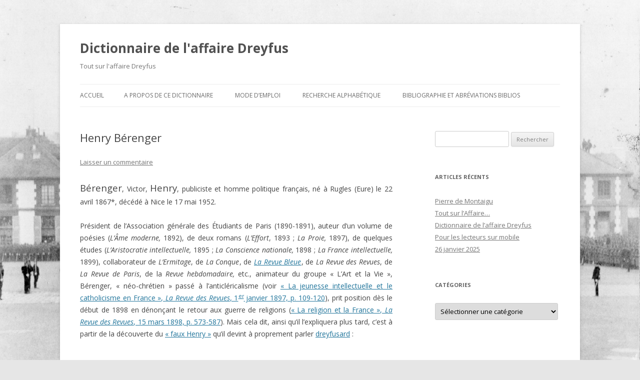

--- FILE ---
content_type: text/html; charset=UTF-8
request_url: https://dicoaffairedreyfus.com/index.php/2020/06/13/henry-berenger/
body_size: 36164
content:
<!DOCTYPE html>
<!--[if IE 7]>
<html class="ie ie7" lang="fr-FR">
<![endif]-->
<!--[if IE 8]>
<html class="ie ie8" lang="fr-FR">
<![endif]-->
<!--[if !(IE 7) & !(IE 8)]><!-->
<html lang="fr-FR">
<!--<![endif]-->
<head>
<meta charset="UTF-8" />
<meta name="viewport" content="width=device-width" />
<title>Henry Bérenger - Dictionnaire de l&#039;affaire Dreyfus</title>
<link rel="profile" href="http://gmpg.org/xfn/11" />
<link rel="pingback" href="https://dicoaffairedreyfus.com/xmlrpc.php">
<!--[if lt IE 9]>
<script src="https://dicoaffairedreyfus.com/wp-content/themes/twentytwelve/js/html5.js" type="text/javascript"></script>
<![endif]-->
<script type="text/javascript">
/* <![CDATA[ */
window.JetpackScriptData = {"site":{"icon":"","title":"Dictionnaire de l\u0026#039;affaire Dreyfus","host":"unknown","is_wpcom_platform":false}};
/* ]]> */
</script>
<meta name='robots' content='index, follow, max-image-preview:large, max-snippet:-1, max-video-preview:-1' />
	<style>img:is([sizes="auto" i], [sizes^="auto," i]) { contain-intrinsic-size: 3000px 1500px }</style>
	
	<!-- This site is optimized with the Yoast SEO plugin v21.1 - https://yoast.com/wordpress/plugins/seo/ -->
	<link rel="canonical" href="https://dicoaffairedreyfus.com/index.php/2020/06/13/henry-berenger/" />
	<meta property="og:locale" content="fr_FR" />
	<meta property="og:type" content="article" />
	<meta property="og:title" content="Henry Bérenger - Dictionnaire de l&#039;affaire Dreyfus" />
	<meta property="og:description" content="Sources et bibliographie&nbsp;: on consultera son dossier de la Légion d’honneur sous la cote&nbsp;: 19800035/3/338. Philippe Oriol Bérenger, Victor, Henry, publiciste et homme politique français, né à Rugles (Eure) le 22 avril 1867*, décédé à Nice le 17 mai 1952. Président de l’Association générale des Étudiants de Paris (1890-1891), auteur d’un volume de poésies (L’Âme [&hellip;]" />
	<meta property="og:url" content="https://dicoaffairedreyfus.com/index.php/2020/06/13/henry-berenger/" />
	<meta property="og:site_name" content="Dictionnaire de l&#039;affaire Dreyfus" />
	<meta property="article:published_time" content="2020-06-13T15:43:40+00:00" />
	<meta property="article:modified_time" content="2022-07-27T16:56:16+00:00" />
	<meta name="author" content="ph.oriol" />
	<meta name="twitter:card" content="summary_large_image" />
	<meta name="twitter:label1" content="Écrit par" />
	<meta name="twitter:data1" content="ph.oriol" />
	<meta name="twitter:label2" content="Durée de lecture estimée" />
	<meta name="twitter:data2" content="41 minutes" />
	<script type="application/ld+json" class="yoast-schema-graph">{"@context":"https://schema.org","@graph":[{"@type":"Article","@id":"https://dicoaffairedreyfus.com/index.php/2020/06/13/henry-berenger/#article","isPartOf":{"@id":"https://dicoaffairedreyfus.com/index.php/2020/06/13/henry-berenger/"},"author":{"name":"ph.oriol","@id":"https://dicoaffairedreyfus.com/#/schema/person/eb6314936862b5f00f876026520b19ef"},"headline":"Henry Bérenger","datePublished":"2020-06-13T15:43:40+00:00","dateModified":"2022-07-27T16:56:16+00:00","mainEntityOfPage":{"@id":"https://dicoaffairedreyfus.com/index.php/2020/06/13/henry-berenger/"},"wordCount":8133,"commentCount":0,"publisher":{"@id":"https://dicoaffairedreyfus.com/#/schema/person/eb6314936862b5f00f876026520b19ef"},"keywords":["affaire Dreyfus","Dictionnaire de l&#039;affaire Dreyfus","Henry Bérenger et l'affaire Dreyfus"],"articleSection":["Antidreyfusard puis dreyfusard","Eure","Homme politique","Publiciste/Journaliste"],"inLanguage":"fr-FR","potentialAction":[{"@type":"CommentAction","name":"Comment","target":["https://dicoaffairedreyfus.com/index.php/2020/06/13/henry-berenger/#respond"]}]},{"@type":"WebPage","@id":"https://dicoaffairedreyfus.com/index.php/2020/06/13/henry-berenger/","url":"https://dicoaffairedreyfus.com/index.php/2020/06/13/henry-berenger/","name":"Henry Bérenger - Dictionnaire de l&#039;affaire Dreyfus","isPartOf":{"@id":"https://dicoaffairedreyfus.com/#website"},"datePublished":"2020-06-13T15:43:40+00:00","dateModified":"2022-07-27T16:56:16+00:00","breadcrumb":{"@id":"https://dicoaffairedreyfus.com/index.php/2020/06/13/henry-berenger/#breadcrumb"},"inLanguage":"fr-FR","potentialAction":[{"@type":"ReadAction","target":["https://dicoaffairedreyfus.com/index.php/2020/06/13/henry-berenger/"]}]},{"@type":"BreadcrumbList","@id":"https://dicoaffairedreyfus.com/index.php/2020/06/13/henry-berenger/#breadcrumb","itemListElement":[{"@type":"ListItem","position":1,"name":"Accueil","item":"https://dicoaffairedreyfus.com/"},{"@type":"ListItem","position":2,"name":"Henry Bérenger"}]},{"@type":"WebSite","@id":"https://dicoaffairedreyfus.com/#website","url":"https://dicoaffairedreyfus.com/","name":"Dictionnaire de l&#039;affaire Dreyfus","description":"Tout sur l&#039;affaire Dreyfus","publisher":{"@id":"https://dicoaffairedreyfus.com/#/schema/person/eb6314936862b5f00f876026520b19ef"},"potentialAction":[{"@type":"SearchAction","target":{"@type":"EntryPoint","urlTemplate":"https://dicoaffairedreyfus.com/?s={search_term_string}"},"query-input":"required name=search_term_string"}],"inLanguage":"fr-FR"},{"@type":["Person","Organization"],"@id":"https://dicoaffairedreyfus.com/#/schema/person/eb6314936862b5f00f876026520b19ef","name":"ph.oriol","image":{"@type":"ImageObject","inLanguage":"fr-FR","@id":"https://dicoaffairedreyfus.com/#/schema/person/image/","url":"https://secure.gravatar.com/avatar/90cd184f47237a6b9abd891ba824fbed?s=96&d=mm&r=g","contentUrl":"https://secure.gravatar.com/avatar/90cd184f47237a6b9abd891ba824fbed?s=96&d=mm&r=g","caption":"ph.oriol"},"logo":{"@id":"https://dicoaffairedreyfus.com/#/schema/person/image/"},"sameAs":["http://affaire-dreyfus.com/"]}]}</script>
	<!-- / Yoast SEO plugin. -->


<link rel='dns-prefetch' href='//stats.wp.com' />
<link rel='dns-prefetch' href='//fonts.googleapis.com' />
<link href='https://fonts.gstatic.com' crossorigin rel='preconnect' />
<link rel="alternate" type="application/rss+xml" title="Dictionnaire de l&#039;affaire Dreyfus &raquo; Flux" href="https://dicoaffairedreyfus.com/index.php/feed/" />
<link rel="alternate" type="application/rss+xml" title="Dictionnaire de l&#039;affaire Dreyfus &raquo; Flux des commentaires" href="https://dicoaffairedreyfus.com/index.php/comments/feed/" />
<link rel="alternate" type="application/rss+xml" title="Dictionnaire de l&#039;affaire Dreyfus &raquo; Henry Bérenger Flux des commentaires" href="https://dicoaffairedreyfus.com/index.php/2020/06/13/henry-berenger/feed/" />
<script type="text/javascript">
/* <![CDATA[ */
window._wpemojiSettings = {"baseUrl":"https:\/\/s.w.org\/images\/core\/emoji\/15.0.3\/72x72\/","ext":".png","svgUrl":"https:\/\/s.w.org\/images\/core\/emoji\/15.0.3\/svg\/","svgExt":".svg","source":{"concatemoji":"https:\/\/dicoaffairedreyfus.com\/wp-includes\/js\/wp-emoji-release.min.js?ver=6.7.4"}};
/*! This file is auto-generated */
!function(i,n){var o,s,e;function c(e){try{var t={supportTests:e,timestamp:(new Date).valueOf()};sessionStorage.setItem(o,JSON.stringify(t))}catch(e){}}function p(e,t,n){e.clearRect(0,0,e.canvas.width,e.canvas.height),e.fillText(t,0,0);var t=new Uint32Array(e.getImageData(0,0,e.canvas.width,e.canvas.height).data),r=(e.clearRect(0,0,e.canvas.width,e.canvas.height),e.fillText(n,0,0),new Uint32Array(e.getImageData(0,0,e.canvas.width,e.canvas.height).data));return t.every(function(e,t){return e===r[t]})}function u(e,t,n){switch(t){case"flag":return n(e,"\ud83c\udff3\ufe0f\u200d\u26a7\ufe0f","\ud83c\udff3\ufe0f\u200b\u26a7\ufe0f")?!1:!n(e,"\ud83c\uddfa\ud83c\uddf3","\ud83c\uddfa\u200b\ud83c\uddf3")&&!n(e,"\ud83c\udff4\udb40\udc67\udb40\udc62\udb40\udc65\udb40\udc6e\udb40\udc67\udb40\udc7f","\ud83c\udff4\u200b\udb40\udc67\u200b\udb40\udc62\u200b\udb40\udc65\u200b\udb40\udc6e\u200b\udb40\udc67\u200b\udb40\udc7f");case"emoji":return!n(e,"\ud83d\udc26\u200d\u2b1b","\ud83d\udc26\u200b\u2b1b")}return!1}function f(e,t,n){var r="undefined"!=typeof WorkerGlobalScope&&self instanceof WorkerGlobalScope?new OffscreenCanvas(300,150):i.createElement("canvas"),a=r.getContext("2d",{willReadFrequently:!0}),o=(a.textBaseline="top",a.font="600 32px Arial",{});return e.forEach(function(e){o[e]=t(a,e,n)}),o}function t(e){var t=i.createElement("script");t.src=e,t.defer=!0,i.head.appendChild(t)}"undefined"!=typeof Promise&&(o="wpEmojiSettingsSupports",s=["flag","emoji"],n.supports={everything:!0,everythingExceptFlag:!0},e=new Promise(function(e){i.addEventListener("DOMContentLoaded",e,{once:!0})}),new Promise(function(t){var n=function(){try{var e=JSON.parse(sessionStorage.getItem(o));if("object"==typeof e&&"number"==typeof e.timestamp&&(new Date).valueOf()<e.timestamp+604800&&"object"==typeof e.supportTests)return e.supportTests}catch(e){}return null}();if(!n){if("undefined"!=typeof Worker&&"undefined"!=typeof OffscreenCanvas&&"undefined"!=typeof URL&&URL.createObjectURL&&"undefined"!=typeof Blob)try{var e="postMessage("+f.toString()+"("+[JSON.stringify(s),u.toString(),p.toString()].join(",")+"));",r=new Blob([e],{type:"text/javascript"}),a=new Worker(URL.createObjectURL(r),{name:"wpTestEmojiSupports"});return void(a.onmessage=function(e){c(n=e.data),a.terminate(),t(n)})}catch(e){}c(n=f(s,u,p))}t(n)}).then(function(e){for(var t in e)n.supports[t]=e[t],n.supports.everything=n.supports.everything&&n.supports[t],"flag"!==t&&(n.supports.everythingExceptFlag=n.supports.everythingExceptFlag&&n.supports[t]);n.supports.everythingExceptFlag=n.supports.everythingExceptFlag&&!n.supports.flag,n.DOMReady=!1,n.readyCallback=function(){n.DOMReady=!0}}).then(function(){return e}).then(function(){var e;n.supports.everything||(n.readyCallback(),(e=n.source||{}).concatemoji?t(e.concatemoji):e.wpemoji&&e.twemoji&&(t(e.twemoji),t(e.wpemoji)))}))}((window,document),window._wpemojiSettings);
/* ]]> */
</script>
<style id='wp-emoji-styles-inline-css' type='text/css'>

	img.wp-smiley, img.emoji {
		display: inline !important;
		border: none !important;
		box-shadow: none !important;
		height: 1em !important;
		width: 1em !important;
		margin: 0 0.07em !important;
		vertical-align: -0.1em !important;
		background: none !important;
		padding: 0 !important;
	}
</style>
<link rel='stylesheet' id='wp-block-library-css' href='https://dicoaffairedreyfus.com/wp-includes/css/dist/block-library/style.min.css?ver=6.7.4' type='text/css' media='all' />
<style id='wp-block-library-theme-inline-css' type='text/css'>
.wp-block-audio :where(figcaption){color:#555;font-size:13px;text-align:center}.is-dark-theme .wp-block-audio :where(figcaption){color:#ffffffa6}.wp-block-audio{margin:0 0 1em}.wp-block-code{border:1px solid #ccc;border-radius:4px;font-family:Menlo,Consolas,monaco,monospace;padding:.8em 1em}.wp-block-embed :where(figcaption){color:#555;font-size:13px;text-align:center}.is-dark-theme .wp-block-embed :where(figcaption){color:#ffffffa6}.wp-block-embed{margin:0 0 1em}.blocks-gallery-caption{color:#555;font-size:13px;text-align:center}.is-dark-theme .blocks-gallery-caption{color:#ffffffa6}:root :where(.wp-block-image figcaption){color:#555;font-size:13px;text-align:center}.is-dark-theme :root :where(.wp-block-image figcaption){color:#ffffffa6}.wp-block-image{margin:0 0 1em}.wp-block-pullquote{border-bottom:4px solid;border-top:4px solid;color:currentColor;margin-bottom:1.75em}.wp-block-pullquote cite,.wp-block-pullquote footer,.wp-block-pullquote__citation{color:currentColor;font-size:.8125em;font-style:normal;text-transform:uppercase}.wp-block-quote{border-left:.25em solid;margin:0 0 1.75em;padding-left:1em}.wp-block-quote cite,.wp-block-quote footer{color:currentColor;font-size:.8125em;font-style:normal;position:relative}.wp-block-quote:where(.has-text-align-right){border-left:none;border-right:.25em solid;padding-left:0;padding-right:1em}.wp-block-quote:where(.has-text-align-center){border:none;padding-left:0}.wp-block-quote.is-large,.wp-block-quote.is-style-large,.wp-block-quote:where(.is-style-plain){border:none}.wp-block-search .wp-block-search__label{font-weight:700}.wp-block-search__button{border:1px solid #ccc;padding:.375em .625em}:where(.wp-block-group.has-background){padding:1.25em 2.375em}.wp-block-separator.has-css-opacity{opacity:.4}.wp-block-separator{border:none;border-bottom:2px solid;margin-left:auto;margin-right:auto}.wp-block-separator.has-alpha-channel-opacity{opacity:1}.wp-block-separator:not(.is-style-wide):not(.is-style-dots){width:100px}.wp-block-separator.has-background:not(.is-style-dots){border-bottom:none;height:1px}.wp-block-separator.has-background:not(.is-style-wide):not(.is-style-dots){height:2px}.wp-block-table{margin:0 0 1em}.wp-block-table td,.wp-block-table th{word-break:normal}.wp-block-table :where(figcaption){color:#555;font-size:13px;text-align:center}.is-dark-theme .wp-block-table :where(figcaption){color:#ffffffa6}.wp-block-video :where(figcaption){color:#555;font-size:13px;text-align:center}.is-dark-theme .wp-block-video :where(figcaption){color:#ffffffa6}.wp-block-video{margin:0 0 1em}:root :where(.wp-block-template-part.has-background){margin-bottom:0;margin-top:0;padding:1.25em 2.375em}
</style>
<link rel='stylesheet' id='mediaelement-css' href='https://dicoaffairedreyfus.com/wp-includes/js/mediaelement/mediaelementplayer-legacy.min.css?ver=4.2.17' type='text/css' media='all' />
<link rel='stylesheet' id='wp-mediaelement-css' href='https://dicoaffairedreyfus.com/wp-includes/js/mediaelement/wp-mediaelement.min.css?ver=6.7.4' type='text/css' media='all' />
<style id='jetpack-sharing-buttons-style-inline-css' type='text/css'>
.jetpack-sharing-buttons__services-list{display:flex;flex-direction:row;flex-wrap:wrap;gap:0;list-style-type:none;margin:5px;padding:0}.jetpack-sharing-buttons__services-list.has-small-icon-size{font-size:12px}.jetpack-sharing-buttons__services-list.has-normal-icon-size{font-size:16px}.jetpack-sharing-buttons__services-list.has-large-icon-size{font-size:24px}.jetpack-sharing-buttons__services-list.has-huge-icon-size{font-size:36px}@media print{.jetpack-sharing-buttons__services-list{display:none!important}}.editor-styles-wrapper .wp-block-jetpack-sharing-buttons{gap:0;padding-inline-start:0}ul.jetpack-sharing-buttons__services-list.has-background{padding:1.25em 2.375em}
</style>
<style id='classic-theme-styles-inline-css' type='text/css'>
/*! This file is auto-generated */
.wp-block-button__link{color:#fff;background-color:#32373c;border-radius:9999px;box-shadow:none;text-decoration:none;padding:calc(.667em + 2px) calc(1.333em + 2px);font-size:1.125em}.wp-block-file__button{background:#32373c;color:#fff;text-decoration:none}
</style>
<style id='global-styles-inline-css' type='text/css'>
:root{--wp--preset--aspect-ratio--square: 1;--wp--preset--aspect-ratio--4-3: 4/3;--wp--preset--aspect-ratio--3-4: 3/4;--wp--preset--aspect-ratio--3-2: 3/2;--wp--preset--aspect-ratio--2-3: 2/3;--wp--preset--aspect-ratio--16-9: 16/9;--wp--preset--aspect-ratio--9-16: 9/16;--wp--preset--color--black: #000000;--wp--preset--color--cyan-bluish-gray: #abb8c3;--wp--preset--color--white: #fff;--wp--preset--color--pale-pink: #f78da7;--wp--preset--color--vivid-red: #cf2e2e;--wp--preset--color--luminous-vivid-orange: #ff6900;--wp--preset--color--luminous-vivid-amber: #fcb900;--wp--preset--color--light-green-cyan: #7bdcb5;--wp--preset--color--vivid-green-cyan: #00d084;--wp--preset--color--pale-cyan-blue: #8ed1fc;--wp--preset--color--vivid-cyan-blue: #0693e3;--wp--preset--color--vivid-purple: #9b51e0;--wp--preset--color--blue: #21759b;--wp--preset--color--dark-gray: #444;--wp--preset--color--medium-gray: #9f9f9f;--wp--preset--color--light-gray: #e6e6e6;--wp--preset--gradient--vivid-cyan-blue-to-vivid-purple: linear-gradient(135deg,rgba(6,147,227,1) 0%,rgb(155,81,224) 100%);--wp--preset--gradient--light-green-cyan-to-vivid-green-cyan: linear-gradient(135deg,rgb(122,220,180) 0%,rgb(0,208,130) 100%);--wp--preset--gradient--luminous-vivid-amber-to-luminous-vivid-orange: linear-gradient(135deg,rgba(252,185,0,1) 0%,rgba(255,105,0,1) 100%);--wp--preset--gradient--luminous-vivid-orange-to-vivid-red: linear-gradient(135deg,rgba(255,105,0,1) 0%,rgb(207,46,46) 100%);--wp--preset--gradient--very-light-gray-to-cyan-bluish-gray: linear-gradient(135deg,rgb(238,238,238) 0%,rgb(169,184,195) 100%);--wp--preset--gradient--cool-to-warm-spectrum: linear-gradient(135deg,rgb(74,234,220) 0%,rgb(151,120,209) 20%,rgb(207,42,186) 40%,rgb(238,44,130) 60%,rgb(251,105,98) 80%,rgb(254,248,76) 100%);--wp--preset--gradient--blush-light-purple: linear-gradient(135deg,rgb(255,206,236) 0%,rgb(152,150,240) 100%);--wp--preset--gradient--blush-bordeaux: linear-gradient(135deg,rgb(254,205,165) 0%,rgb(254,45,45) 50%,rgb(107,0,62) 100%);--wp--preset--gradient--luminous-dusk: linear-gradient(135deg,rgb(255,203,112) 0%,rgb(199,81,192) 50%,rgb(65,88,208) 100%);--wp--preset--gradient--pale-ocean: linear-gradient(135deg,rgb(255,245,203) 0%,rgb(182,227,212) 50%,rgb(51,167,181) 100%);--wp--preset--gradient--electric-grass: linear-gradient(135deg,rgb(202,248,128) 0%,rgb(113,206,126) 100%);--wp--preset--gradient--midnight: linear-gradient(135deg,rgb(2,3,129) 0%,rgb(40,116,252) 100%);--wp--preset--font-size--small: 13px;--wp--preset--font-size--medium: 20px;--wp--preset--font-size--large: 36px;--wp--preset--font-size--x-large: 42px;--wp--preset--spacing--20: 0.44rem;--wp--preset--spacing--30: 0.67rem;--wp--preset--spacing--40: 1rem;--wp--preset--spacing--50: 1.5rem;--wp--preset--spacing--60: 2.25rem;--wp--preset--spacing--70: 3.38rem;--wp--preset--spacing--80: 5.06rem;--wp--preset--shadow--natural: 6px 6px 9px rgba(0, 0, 0, 0.2);--wp--preset--shadow--deep: 12px 12px 50px rgba(0, 0, 0, 0.4);--wp--preset--shadow--sharp: 6px 6px 0px rgba(0, 0, 0, 0.2);--wp--preset--shadow--outlined: 6px 6px 0px -3px rgba(255, 255, 255, 1), 6px 6px rgba(0, 0, 0, 1);--wp--preset--shadow--crisp: 6px 6px 0px rgba(0, 0, 0, 1);}:where(.is-layout-flex){gap: 0.5em;}:where(.is-layout-grid){gap: 0.5em;}body .is-layout-flex{display: flex;}.is-layout-flex{flex-wrap: wrap;align-items: center;}.is-layout-flex > :is(*, div){margin: 0;}body .is-layout-grid{display: grid;}.is-layout-grid > :is(*, div){margin: 0;}:where(.wp-block-columns.is-layout-flex){gap: 2em;}:where(.wp-block-columns.is-layout-grid){gap: 2em;}:where(.wp-block-post-template.is-layout-flex){gap: 1.25em;}:where(.wp-block-post-template.is-layout-grid){gap: 1.25em;}.has-black-color{color: var(--wp--preset--color--black) !important;}.has-cyan-bluish-gray-color{color: var(--wp--preset--color--cyan-bluish-gray) !important;}.has-white-color{color: var(--wp--preset--color--white) !important;}.has-pale-pink-color{color: var(--wp--preset--color--pale-pink) !important;}.has-vivid-red-color{color: var(--wp--preset--color--vivid-red) !important;}.has-luminous-vivid-orange-color{color: var(--wp--preset--color--luminous-vivid-orange) !important;}.has-luminous-vivid-amber-color{color: var(--wp--preset--color--luminous-vivid-amber) !important;}.has-light-green-cyan-color{color: var(--wp--preset--color--light-green-cyan) !important;}.has-vivid-green-cyan-color{color: var(--wp--preset--color--vivid-green-cyan) !important;}.has-pale-cyan-blue-color{color: var(--wp--preset--color--pale-cyan-blue) !important;}.has-vivid-cyan-blue-color{color: var(--wp--preset--color--vivid-cyan-blue) !important;}.has-vivid-purple-color{color: var(--wp--preset--color--vivid-purple) !important;}.has-black-background-color{background-color: var(--wp--preset--color--black) !important;}.has-cyan-bluish-gray-background-color{background-color: var(--wp--preset--color--cyan-bluish-gray) !important;}.has-white-background-color{background-color: var(--wp--preset--color--white) !important;}.has-pale-pink-background-color{background-color: var(--wp--preset--color--pale-pink) !important;}.has-vivid-red-background-color{background-color: var(--wp--preset--color--vivid-red) !important;}.has-luminous-vivid-orange-background-color{background-color: var(--wp--preset--color--luminous-vivid-orange) !important;}.has-luminous-vivid-amber-background-color{background-color: var(--wp--preset--color--luminous-vivid-amber) !important;}.has-light-green-cyan-background-color{background-color: var(--wp--preset--color--light-green-cyan) !important;}.has-vivid-green-cyan-background-color{background-color: var(--wp--preset--color--vivid-green-cyan) !important;}.has-pale-cyan-blue-background-color{background-color: var(--wp--preset--color--pale-cyan-blue) !important;}.has-vivid-cyan-blue-background-color{background-color: var(--wp--preset--color--vivid-cyan-blue) !important;}.has-vivid-purple-background-color{background-color: var(--wp--preset--color--vivid-purple) !important;}.has-black-border-color{border-color: var(--wp--preset--color--black) !important;}.has-cyan-bluish-gray-border-color{border-color: var(--wp--preset--color--cyan-bluish-gray) !important;}.has-white-border-color{border-color: var(--wp--preset--color--white) !important;}.has-pale-pink-border-color{border-color: var(--wp--preset--color--pale-pink) !important;}.has-vivid-red-border-color{border-color: var(--wp--preset--color--vivid-red) !important;}.has-luminous-vivid-orange-border-color{border-color: var(--wp--preset--color--luminous-vivid-orange) !important;}.has-luminous-vivid-amber-border-color{border-color: var(--wp--preset--color--luminous-vivid-amber) !important;}.has-light-green-cyan-border-color{border-color: var(--wp--preset--color--light-green-cyan) !important;}.has-vivid-green-cyan-border-color{border-color: var(--wp--preset--color--vivid-green-cyan) !important;}.has-pale-cyan-blue-border-color{border-color: var(--wp--preset--color--pale-cyan-blue) !important;}.has-vivid-cyan-blue-border-color{border-color: var(--wp--preset--color--vivid-cyan-blue) !important;}.has-vivid-purple-border-color{border-color: var(--wp--preset--color--vivid-purple) !important;}.has-vivid-cyan-blue-to-vivid-purple-gradient-background{background: var(--wp--preset--gradient--vivid-cyan-blue-to-vivid-purple) !important;}.has-light-green-cyan-to-vivid-green-cyan-gradient-background{background: var(--wp--preset--gradient--light-green-cyan-to-vivid-green-cyan) !important;}.has-luminous-vivid-amber-to-luminous-vivid-orange-gradient-background{background: var(--wp--preset--gradient--luminous-vivid-amber-to-luminous-vivid-orange) !important;}.has-luminous-vivid-orange-to-vivid-red-gradient-background{background: var(--wp--preset--gradient--luminous-vivid-orange-to-vivid-red) !important;}.has-very-light-gray-to-cyan-bluish-gray-gradient-background{background: var(--wp--preset--gradient--very-light-gray-to-cyan-bluish-gray) !important;}.has-cool-to-warm-spectrum-gradient-background{background: var(--wp--preset--gradient--cool-to-warm-spectrum) !important;}.has-blush-light-purple-gradient-background{background: var(--wp--preset--gradient--blush-light-purple) !important;}.has-blush-bordeaux-gradient-background{background: var(--wp--preset--gradient--blush-bordeaux) !important;}.has-luminous-dusk-gradient-background{background: var(--wp--preset--gradient--luminous-dusk) !important;}.has-pale-ocean-gradient-background{background: var(--wp--preset--gradient--pale-ocean) !important;}.has-electric-grass-gradient-background{background: var(--wp--preset--gradient--electric-grass) !important;}.has-midnight-gradient-background{background: var(--wp--preset--gradient--midnight) !important;}.has-small-font-size{font-size: var(--wp--preset--font-size--small) !important;}.has-medium-font-size{font-size: var(--wp--preset--font-size--medium) !important;}.has-large-font-size{font-size: var(--wp--preset--font-size--large) !important;}.has-x-large-font-size{font-size: var(--wp--preset--font-size--x-large) !important;}
:where(.wp-block-post-template.is-layout-flex){gap: 1.25em;}:where(.wp-block-post-template.is-layout-grid){gap: 1.25em;}
:where(.wp-block-columns.is-layout-flex){gap: 2em;}:where(.wp-block-columns.is-layout-grid){gap: 2em;}
:root :where(.wp-block-pullquote){font-size: 1.5em;line-height: 1.6;}
</style>
<link rel='stylesheet' id='twentytwelve-fonts-css' href='https://fonts.googleapis.com/css?family=Open+Sans:400italic,700italic,400,700&#038;subset=latin,latin-ext' type='text/css' media='all' />
<link rel='stylesheet' id='twentytwelve-style-css' href='https://dicoaffairedreyfus.com/wp-content/themes/twentytwelve/style.css?ver=6.7.4' type='text/css' media='all' />
<link rel='stylesheet' id='twentytwelve-block-style-css' href='https://dicoaffairedreyfus.com/wp-content/themes/twentytwelve/css/blocks.css?ver=20181230' type='text/css' media='all' />
<!--[if lt IE 9]>
<link rel='stylesheet' id='twentytwelve-ie-css' href='https://dicoaffairedreyfus.com/wp-content/themes/twentytwelve/css/ie.css?ver=20121010' type='text/css' media='all' />
<![endif]-->
<script type="text/javascript" src="https://dicoaffairedreyfus.com/wp-includes/js/jquery/jquery.min.js?ver=3.7.1" id="jquery-core-js"></script>
<script type="text/javascript" src="https://dicoaffairedreyfus.com/wp-includes/js/jquery/jquery-migrate.min.js?ver=3.4.1" id="jquery-migrate-js"></script>
<link rel="https://api.w.org/" href="https://dicoaffairedreyfus.com/index.php/wp-json/" /><link rel="alternate" title="JSON" type="application/json" href="https://dicoaffairedreyfus.com/index.php/wp-json/wp/v2/posts/6426" /><link rel="EditURI" type="application/rsd+xml" title="RSD" href="https://dicoaffairedreyfus.com/xmlrpc.php?rsd" />
<meta name="generator" content="WordPress 6.7.4" />
<link rel='shortlink' href='https://dicoaffairedreyfus.com/?p=6426' />
<link rel="alternate" title="oEmbed (JSON)" type="application/json+oembed" href="https://dicoaffairedreyfus.com/index.php/wp-json/oembed/1.0/embed?url=https%3A%2F%2Fdicoaffairedreyfus.com%2Findex.php%2F2020%2F06%2F13%2Fhenry-berenger%2F" />
<link rel="alternate" title="oEmbed (XML)" type="text/xml+oembed" href="https://dicoaffairedreyfus.com/index.php/wp-json/oembed/1.0/embed?url=https%3A%2F%2Fdicoaffairedreyfus.com%2Findex.php%2F2020%2F06%2F13%2Fhenry-berenger%2F&#038;format=xml" />
	<style>img#wpstats{display:none}</style>
		<style data-context="foundation-flickity-css">/*! Flickity v2.0.2
http://flickity.metafizzy.co
---------------------------------------------- */.flickity-enabled{position:relative}.flickity-enabled:focus{outline:0}.flickity-viewport{overflow:hidden;position:relative;height:100%}.flickity-slider{position:absolute;width:100%;height:100%}.flickity-enabled.is-draggable{-webkit-tap-highlight-color:transparent;tap-highlight-color:transparent;-webkit-user-select:none;-moz-user-select:none;-ms-user-select:none;user-select:none}.flickity-enabled.is-draggable .flickity-viewport{cursor:move;cursor:-webkit-grab;cursor:grab}.flickity-enabled.is-draggable .flickity-viewport.is-pointer-down{cursor:-webkit-grabbing;cursor:grabbing}.flickity-prev-next-button{position:absolute;top:50%;width:44px;height:44px;border:none;border-radius:50%;background:#fff;background:hsla(0,0%,100%,.75);cursor:pointer;-webkit-transform:translateY(-50%);transform:translateY(-50%)}.flickity-prev-next-button:hover{background:#fff}.flickity-prev-next-button:focus{outline:0;box-shadow:0 0 0 5px #09f}.flickity-prev-next-button:active{opacity:.6}.flickity-prev-next-button.previous{left:10px}.flickity-prev-next-button.next{right:10px}.flickity-rtl .flickity-prev-next-button.previous{left:auto;right:10px}.flickity-rtl .flickity-prev-next-button.next{right:auto;left:10px}.flickity-prev-next-button:disabled{opacity:.3;cursor:auto}.flickity-prev-next-button svg{position:absolute;left:20%;top:20%;width:60%;height:60%}.flickity-prev-next-button .arrow{fill:#333}.flickity-page-dots{position:absolute;width:100%;bottom:-25px;padding:0;margin:0;list-style:none;text-align:center;line-height:1}.flickity-rtl .flickity-page-dots{direction:rtl}.flickity-page-dots .dot{display:inline-block;width:10px;height:10px;margin:0 8px;background:#333;border-radius:50%;opacity:.25;cursor:pointer}.flickity-page-dots .dot.is-selected{opacity:1}</style><style data-context="foundation-slideout-css">.slideout-menu{position:fixed;left:0;top:0;bottom:0;right:auto;z-index:0;width:256px;overflow-y:auto;-webkit-overflow-scrolling:touch;display:none}.slideout-menu.pushit-right{left:auto;right:0}.slideout-panel{position:relative;z-index:1;will-change:transform}.slideout-open,.slideout-open .slideout-panel,.slideout-open body{overflow:hidden}.slideout-open .slideout-menu{display:block}.pushit{display:none}</style><style type="text/css" id="custom-background-css">
body.custom-background { background-image: url("https://dicoaffairedreyfus.com/wp-content/uploads/2020/01/DEGRAD.jpg"); background-position: left top; background-size: cover; background-repeat: no-repeat; background-attachment: fixed; }
</style>
	<style>.ios7.web-app-mode.has-fixed header{ background-color: rgba(3,122,221,.88);}</style></head>

<body class="post-template-default single single-post postid-6426 single-format-standard custom-background wp-embed-responsive custom-font-enabled single-author">
<div id="page" class="hfeed site">
	<header id="masthead" class="site-header" role="banner">
		<hgroup>
			<h1 class="site-title"><a href="https://dicoaffairedreyfus.com/" title="Dictionnaire de l&#039;affaire Dreyfus" rel="home">Dictionnaire de l&#039;affaire Dreyfus</a></h1>
			<h2 class="site-description">Tout sur l&#039;affaire Dreyfus</h2>
		</hgroup>

		<nav id="site-navigation" class="main-navigation" role="navigation">
			<button class="menu-toggle">Menu</button>
			<a class="assistive-text" href="#content" title="Aller au contenu">Aller au contenu</a>
			<div class="nav-menu"><ul>
<li ><a href="https://dicoaffairedreyfus.com/">Accueil</a></li><li class="page_item page-item-50"><a href="https://dicoaffairedreyfus.com/index.php/a-propos-de-ce-dictionnaire/">A propos de ce dictionnaire</a></li>
<li class="page_item page-item-1072"><a href="https://dicoaffairedreyfus.com/index.php/mode-demploi/">Mode d&#8217;emploi</a></li>
<li class="page_item page-item-969 page_item_has_children"><a href="https://dicoaffairedreyfus.com/index.php/personnalites/">Recherche alphabétique</a>
<ul class='children'>
	<li class="page_item page-item-789"><a href="https://dicoaffairedreyfus.com/index.php/personnalites/a/">A</a></li>
	<li class="page_item page-item-3630"><a href="https://dicoaffairedreyfus.com/index.php/personnalites/b/">B</a></li>
</ul>
</li>
<li class="page_item page-item-53"><a href="https://dicoaffairedreyfus.com/index.php/bibliographie/">Bibliographie et abréviations biblios</a></li>
</ul></div>
		</nav><!-- #site-navigation -->

			</header><!-- #masthead -->

	<div id="main" class="wrapper">

	<div id="primary" class="site-content">
		<div id="content" role="main">

			
				
	<article id="post-6426" class="post-6426 post type-post status-publish format-standard hentry category-antidreyfusard-puis-dreyfusard category-eure category-homme-politique category-publiciste-journaliste tag-affaire-dreyfus tag-dictionnaire-de-laffaire-dreyfus tag-henry-berenger-et-laffaire-dreyfus">
				<header class="entry-header">
			
						<h1 class="entry-title">Henry Bérenger</h1>
										<div class="comments-link">
					<a href="https://dicoaffairedreyfus.com/index.php/2020/06/13/henry-berenger/#respond"><span class="leave-reply">Laisser un commentaire</span></a>				</div><!-- .comments-link -->
					</header><!-- .entry-header -->

				<div class="entry-content">
			<p style="text-align: justify;"><span style="font-size: 14pt;">Bérenger</span>, Victor, <span style="font-size: 14pt;">Henry</span>, publiciste et homme politique français, né à Rugles (Eure) le 22 avril 1867*, décédé à Nice le 17 mai 1952.</p>
<p><span id="more-6426"></span></p>
<p style="text-align: justify;">Président de l’Association générale des Étudiants de Paris (1890-1891), auteur d’un volume de poésies (<em>L’Âme moderne,</em> 1892), de deux romans (<em>L’Effort</em>, 1893 ; <em>La Proie, </em>1897), de quelques études (<em>L’Aristocratie intellectuelle, </em>1895 ; <em>La Conscience nationale, </em>1898 ; <em>La France intellectuelle,</em> 1899), collaborateur de <em>L&rsquo;Ermitage</em>, de <em>La Conque</em>, de <a href="https://dicoaffairedreyfus.com/index.php/2022/01/22/revue-bleue/" target="_blank" rel="noopener noreferrer"><em>La Revue Bleue</em></a>, de <em>La Revue des Revues</em>, de <em>La Revue de Paris</em>, de la <em>Revue hebdomadaire,</em> etc., animateur du groupe «&nbsp;L&rsquo;Art et la Vie&nbsp;», Bérenger, «&nbsp;néo-chrétien&nbsp;» passé à l&rsquo;anticléricalisme (voir <a href="https://gallica.bnf.fr/ark:/12148/bpt6k6344683m/f117.item" target="_blank" rel="noopener noreferrer">«&nbsp;La jeunesse intellectuelle et le catholicisme en France&nbsp;», <em>La Revue des Revues</em>, 1<sup>er</sup> janvier 1897, p. 109-120</a>), prit position dès le début de 1898 en dénonçant le retour aux guerre de religions (<a href="https://gallica.bnf.fr/ark:/12148/bpt6k6251649p/f581.image" target="_blank" rel="noopener noreferrer">«&nbsp;La religion et la France&nbsp;», <em>La Revue des Revues</em>, 15 mars 1898, p. 573-587</a>). <span style="font-size: 1rem;">Mais cela dit, ainsi qu&rsquo;il l’expliquera plus tard, c&rsquo;est à partir de la découverte du </span><a style="font-size: 1rem;" href="https://dicoaffairedreyfus.com/index.php/2020/01/12/faux-henry/" target="_blank" rel="noopener noreferrer">«&nbsp;faux Henry&nbsp;»</a><span style="font-size: 1rem;"> qu&rsquo;il devint à proprement parler <a href="https://dicoaffairedreyfus.com/index.php/2020/01/14/dreyfusard/" target="_blank" rel="noopener noreferrer">dreyfusard</a></span><span style="font-size: 1rem;"> :</span></p>
<blockquote>
<p style="text-align: justify;">J&rsquo;ai commencé, comme la plupart de mes concitoyens, par admettre que les conseils de <a href="https://dicoaffairedreyfus.com/index.php/2020/01/05/proces-de-1894/" target="_blank" rel="noopener noreferrer">guerre de 1894</a> et de <a href="https://dicoaffairedreyfus.com/index.php/2020/01/25/proces-esterhazy/" target="_blank" rel="noopener noreferrer">1897</a> [sic] avaient bien jugé, que les représentants de l&rsquo;État-Major général disaient scrupuleusement la vérité. Il a fallu le faux <a href="https://dicoaffairedreyfus.com/index.php/2020/01/07/lieutenant-colonel-joseph-henry/" target="_blank" rel="noopener noreferrer">Henry</a> pour m&rsquo;ouvrir les yeux, son<br />suicide pour inquiéter ma confiance. La fuite d&rsquo;<a href="https://dicoaffairedreyfus.com/index.php/2020/01/06/commandant-ferdinand-walsin-esterhazy/" target="_blank" rel="noopener noreferrer">Esterhazy</a>, les persécutions contre <a href="https://dicoaffairedreyfus.com/index.php/2020/01/05/lieutenant-colonel-george-picquart/" target="_blank" rel="noopener noreferrer">Picquart</a>, les mensonges contradictoires des auteurs du procès de 1894 ont fait le reste. (<a href="https://gallica.bnf.fr/ark:/12148/bpt6k41157112/f1.item" target="_blank" rel="noopener noreferrer">«&nbsp;Officiers intellectuels&nbsp;», <em>La Dépêche </em>(de Toulouse), 30 mai 1899</a>).</p>
</blockquote>
<p style="text-align: justify;"><span style="font-size: 1rem;">Et s&rsquo;il avait pu alors se définir comme </span><a style="font-size: 1rem;" href="https://dicoaffairedreyfus.com/index.php/2020/01/14/antidreyfusard/" target="_blank" rel="noopener noreferrer">antidreyfusard</a><span style="font-size: 1rem;">, ce n&rsquo;était </span><span style="font-size: 1rem;">pas tant parce qu&rsquo;il croyait </span><a style="font-size: 1rem;" href="https://dicoaffairedreyfus.com/index.php/2020/01/05/alfred-dreyfus/" target="_blank" rel="noopener noreferrer">Dreyfus</a><span style="font-size: 1rem;"> coupable mais pour une tout autre raison, pour le moins inédite. Il l&rsquo;expliquera en 1900 : </span></p>
<blockquote>
<p style="text-align: justify;">J&rsquo;avoue naïvement que si j&rsquo;ai partagé jusqu&rsquo;en juillet 1898 les préventions antidreyfusistes, c&rsquo;est à M. Reinach que je dois cette erreur prolongée. Il m&rsquo;avait suffi de savoir M. <a href="https://dicoaffairedreyfus.com/index.php/2020/01/07/joseph-reinach/" target="_blank" rel="noopener noreferrer">Joseph Reinach</a> engagé à fond dans cette affaire, qui est devenue «&nbsp;l&rsquo;Affaire&nbsp;», pour m&rsquo;en méfier. Plus tard, l&rsquo;admirable dialectique de <a href="https://dicoaffairedreyfus.com/index.php/2020/01/07/jean-jaures/" target="_blank" rel="noopener noreferrer">Jaurès</a>, le suicide d&rsquo;Henry, tout enfin me contraignit à reconnaître, à défendre la vérité. Mais il me parut toujours dur d&rsquo;avoir à la défendre en compagnie d&rsquo;un Joseph Reinach&nbsp;!</p>
</blockquote>
<p>Tout lui déplaisait en Reinach, l&rsquo;homme et le politique&nbsp;:</p>
<blockquote>
<p style="text-align: justify;">Il y a peu de figures aussi antipathiques que celle de M. Joseph Reinach, et malheureusement sa politique n&rsquo;est pas faite pour nous consoler de sa figure. M. Joseph Reinach, neveu du baron panamiste, incarne ce que la ploutocratie politicienne a de plus désagréable et le plus nuisible dans notre régime républicain. Ce petit homme ambitieux et impertinent, à figure de faune exsangue, a été le mauvais génie de tous les grands républicains qui se sont laissé fréquenter par lui. Gambetta lui a dû toute la séquelle qui encombrait ses antichambres à la fin de sa vie&nbsp;; et d&rsquo;autres encore, qu&rsquo;il est inutile de nommer ici, ont entre eux et la foule le reflet funeste de son ombre dans leur atmosphère. (<a href="https://gallica.bnf.fr/ark:/12148/bpt6k4116077q/f1.item." target="_blank" rel="noopener noreferrer">«&nbsp;Police ou politique&nbsp;?&nbsp;», La Dépêche (de Toulouse), 1<sup>er</sup> mai 1900</a>).</p>
</blockquote>
<p style="text-align: justify;">Devenu <a href="https://dicoaffairedreyfus.com/index.php/2020/01/14/dreyfusard/" target="_blank" rel="noopener noreferrer">dreyfusard</a> – mais «&nbsp;pas de ceux qui se sont faits de l&rsquo;affaire Dreyfus une machine de guerre pour ou contre l&rsquo;armée, pour ou contre les juifs, pour ou contre quoi que ce soit (<a href="https://gallica.bnf.fr/ark:/12148/bpt6k41157112/f1.item" target="_blank" rel="noopener noreferrer">« Officiers intellectuels&nbsp;», <em>La Dépêche </em>(de Toulouse), 30 mai 1899</a>) – il signa la <a href="https://dicoaffairedreyfus.com/index.php/2020/01/07/protestation-picquart/" target="_blank" rel="noopener noreferrer">protestation en faveur de Picquart</a> (2<sup>e</sup> liste) ainsi que le modéré <a href="https://dicoaffairedreyfus.com/index.php/2020/01/09/appel-a-lunion/" target="_blank" rel="noopener noreferrer">Appel à l’Union</a> (3<sup>e</sup> liste du <a href="https://dicoaffairedreyfus.com/index.php/2020/01/10/le-figaro/" target="_blank" rel="noopener noreferrer"><em>Figaro</em></a>). Quelques mois plus tôt, en septembre 1898, il avait donné à <em>La Revue Bleue</em> une étude tout à fait réjouissante qui se proposait d’étudier le «&nbsp;corps à corps&nbsp;» que laissait se développer l’Affaire « entre les partisans de l’esprit libéral et les défenseurs du principe d’autorité&nbsp;» qu’il avait voulu incarner dans deux personnalités. Celle de <a href="https://dicoaffairedreyfus.com/index.php/2020/01/10/ernest-judet/" target="_blank" rel="noopener noreferrer">Judet</a> tout d&rsquo;abord&nbsp;:</p>
<blockquote>
<p style="text-align: justify;">Lorsqu’éclata l’affaire Dreyfus, lorsque la lumière filtra derrière les bureaux de l’État-major, et qu’un doute put naître dans les esprits scrupuleux, M. Ernest Judet fut un de ceux qui s’élevèrent le plus violemment, le plus obstinément, le plus fanatiquement contre toute idée d’erreur et de révision judiciaires. Fidèle à sa tactique, il posa «&nbsp;l’honneur de l’armée&nbsp;» comme un dogme, il n’admit pas qu’un conseil de guerre fût faillible, il décréta par avance traîtres à la patrie et au <a href="https://dicoaffairedreyfus.com/index.php/2020/04/15/le-petit-journal/" target="_blank" rel="noopener noreferrer"><em>Petit Journal</em></a> tous ceux qui émettraient un doute sur la «&nbsp;chose jugée&nbsp;».<br />En bon nationaliste démagogue, M. Ernest Judet avait pu apprendre de ses maîtres que rien ne réussit à perdre ses ennemis dans l’esprit du peuple comme de les appeler «&nbsp;traîtres&nbsp;» ou « étrangers&nbsp;». Au besoin on fabriquera, on utilisera de fausses pièces, des documents mensongers, des calomnies sans preuves&nbsp;: comme dit <a href="https://dicoaffairedreyfus.com/index.php/2020/01/26/ferdinand-brunetiere/" target="_blank" rel="noopener noreferrer">Basile</a>, il en reste toujours quelque chose.<br />C’est ainsi que M. Judet, après avoir traité <a href="https://dicoaffairedreyfus.com/index.php/2020/01/10/georges-clemenceau/" target="_blank" rel="noopener noreferrer">Clemenceau</a> d’Anglais, devait traiter <a href="https://dicoaffairedreyfus.com/index.php/2020/01/05/emile-zola/" target="_blank" rel="noopener noreferrer">Zola</a> de sans-patrie et Buisson de «&nbsp;missionnaire de Bismarck&nbsp;».<br />C’est ainsi qu’après avoir utilisé jadis les faux Norton, M. Judet devait utiliser le <a href="https://dicoaffairedreyfus.com/index.php/2020/01/12/faux-henry/" target="_blank" rel="noopener noreferrer">faux Henry</a>. C’est ainsi qu’il devait déterrer les cadavres pour perdre les vivants, et exhumer des phrases d’adolescent pour diffamer des consciences d’hommes.<br />À cette besogne, M. Ernest Judet n’a apporté ni le fanatisme lyrique d’un <a href="https://dicoaffairedreyfus.com/index.php/2020/01/05/edouard-drumont/" target="_blank" rel="noopener noreferrer">Drumont</a>, ni la causticité brutale d’un <a href="https://dicoaffairedreyfus.com/index.php/2020/01/05/henri-rochefort/" target="_blank" rel="noopener noreferrer">Rochefort</a>, ni même la niaiserie empanachée d’un <a href="https://dicoaffairedreyfus.com/index.php/2020/02/14/lucien-millevoye/" target="_blank" rel="noopener noreferrer">Millevoye</a>. Cet ex-normalien écrit comme un Joseph Prudhomme excité. Son style est une manière de bouillie fumeuse, épaisse et terne. Et je ne sais vraiment si Ponson du Terrail ou Xavier de Montépin, qui triomphent au rez-de-chaussée, auraient consenti à signer la plupart des phrases que M. Judet étale au premier étage. À chaque instant l’ancien professeur de rhétorique «&nbsp;démasque les origines délétères de quelqu’un&nbsp;», ou bien il «&nbsp;attaque dans ses racines corrompues l’abominable complot qui nous enserre, nous étrangle et conspire notre perte&nbsp;», ou encore il accuse M. Buisson d’avoir, dans une improvisation de jeunesse, «&nbsp;buriné une phrase monstrueuse&nbsp;»&#8230;</p>
</blockquote>
<p style="text-align: justify;">Puis celle de <a href="https://dicoaffairedreyfus.com/index.php/2020/03/03/ferdinand-buisson/" target="_blank" rel="noopener noreferrer">Ferdinand Buisson</a>&nbsp;:</p>
<blockquote>
<p style="text-align: justify;">S’il n’est pas vrai qu’il y ait deux France, il est trop vrai, hélas&nbsp;! qu’il y a deux façons d’entendre la France.<br />La première est celle de M. Judet, et c’est le nationalisme. La seconde est celle de M. Buisson, et c’est le patriotisme.<br />La première consiste à agiter les spectres, à réveiller les haines, à renforcer les préjugés, à flatter les passions naïves du peuple, à lui dire&nbsp;: «&nbsp;Tout est perdu si lu ne te jettes dans les bras d’un sauveur galonné. Il exterminera pour toi et en ton nom (car tu es tout) les juifs, les protestants, les intellectuels, tous ceux en un mot qui ne veulent obéir ni au scapulaire ni au sabre. Il fera la part entre les vrais Français et les faux, il triera les Italiens comme Zola, les Allemands comme <a href="https://dicoaffairedreyfus.com/index.php/2020/01/07/auguste-scheurer-kestner/" target="_blank" rel="noopener noreferrer">Scheurer-Kestner</a>, les Suisses comme <a href="https://dicoaffairedreyfus.com/index.php/2020/06/04/paul-stapfer/" target="_blank" rel="noopener noreferrer">Stapfer</a>, les Anglais comme <a href="https://dicoaffairedreyfus.com/index.php/2020/05/04/alexandre-ribot/" target="_blank" rel="noopener noreferrer">Ribot</a>&nbsp;; il expatriera en masse les juifs&nbsp;; il révoquera à nouveau l’Édit de Nantes&nbsp;; il remplacera le Parlement par un bureau d’état-major, l’Institut par une société de gymnastique et la Sorbonne par un petit séminaire. Alors, la France étant redevenue la fille aînée de l’Église, la sœur de l’Espagne et de l’Autriche, pourra fièrement renier Terreur de 1789, et menacer en face les mécréantes nations anglo-saxonnes&nbsp;!&nbsp;»<br />[…] Entre le patriotisme et le nationalisme, il y a la même différence qu’entre M. Buisson, réorganisateur de l’enseignement primaire, et M. Judet, rédacteur en chef du <em>Petit Journal</em>. Tous deux ont agi et agissent sur des millions d’âmes françaises. Lequel les a ennoblies, lequel les a dégradées&nbsp;? Lequel aura été, suivant l’expression de M. Judet, «&nbsp;un empoisonneur de la nation&nbsp;»&nbsp;? Le démagogue césarien ami des faux, ou le démocrate libertaire ami du vrai&nbsp;?&nbsp;» (« Un Nationaliste et un Patriote&nbsp;: Ernest Judet et Ferdinand Buisson&nbsp;», <em>Revue Bleue</em>, 24 septembre 1898, p. 403-407. Repris dans <a href="https://archive.org/details/lafranceintellec00br/page/244/mode/2up?q=tout+est+perdu" target="_blank" rel="noopener noreferrer"><em>La France intellectuelle, Paris, Armand Colin, 1899, p. 245-160</em></a>).</p>
</blockquote>
<p style="text-align: justify;">En octobre – ayant «&nbsp;quitté la méditation littéraire pour la polémique quotidienne, précisément à cause de l&rsquo;affaire Dreyfus&nbsp;» (<a href="https://www.retronews.fr/journal/l-action/15-juillet-1906/2095/3293071/1" target="_blank" rel="noopener noreferrer">«&nbsp;La politique&nbsp;», <em>L&rsquo;Action,</em> 15 juillet 1906</a>) –, il entra à <a href="https://dicoaffairedreyfus.com/index.php/2020/06/04/la-depeche-de-toulouse/" target="_blank" rel="noopener noreferrer"><em>La Dépêche</em></a> et à <em><a href="https://dicoaffairedreyfus.com/index.php/2020/03/03/la-volonte/" target="_blank" rel="noopener noreferrer">La Volonté</a>,</em> où il appela les ouvriers et les <a href="https://dicoaffairedreyfus.com/index.php/2020/01/15/intellectuels/" target="_blank" rel="noopener noreferrer">intellectuels</a> à se rejoindre («&nbsp;Intellectuels et ouvriers », <em>La Volonté</em>, 25 octobre) et dénonça l&rsquo;influence néfaste du cléricalisme (voir sa série dans <em>La Dépêche</em> de Toulouse des <a href="https://gallica.bnf.fr/ark:/12148/bpt6k4115490n/f1.item" target="_blank" rel="noopener noreferrer">18</a> et <a href="https://gallica.bnf.fr/ark:/12148/bpt6k4115497j/f1.item" target="_blank" rel="noopener noreferrer">25 octobre</a>, <a href="https://gallica.bnf.fr/ark:/12148/bpt6k41155047/f1.item" target="_blank" rel="noopener noreferrer">1<sup>er</sup></a>, <a href="https://gallica.bnf.fr/ark:/12148/bpt6k4115511c/f1.item" target="_blank" rel="noopener noreferrer">8</a>, <a href="https://gallica.bnf.fr/ark:/12148/bpt6k4115519p/f1.item" target="_blank" rel="noopener noreferrer">1</a>, <a href="https://gallica.bnf.fr/ark:/12148/bpt6k4115525d/f1.item" target="_blank" rel="noopener noreferrer">22</a>, <a href="https://gallica.bnf.fr/ark:/12148/bpt6k4115532j.item" target="_blank" rel="noopener noreferrer">29 novembre</a>, <a href="https://gallica.bnf.fr/ark:/12148/bpt6k4115539f/f1.item" target="_blank" rel="noopener noreferrer">6</a>, <a href="https://gallica.bnf.fr/ark:/12148/bpt6k41155455.item" target="_blank" rel="noopener noreferrer">13</a> décembre) dont une des plus récentes manifestations était le <a href="https://dicoaffairedreyfus.com/index.php/2020/01/05/monument-henry/" target="_blank" rel="noopener noreferrer">monument Henry</a>, «&nbsp;souscription pour glorifier un fabricant de faux et de mensonges&nbsp;» et dont les commentaires accompagnant les versements, «&nbsp;litanies féroces se déroul[a]nt avec une monotonie vraiment crapuleuse&nbsp;», « répugn[ait] particulièrement&nbsp;». Il profitait de l&rsquo;occasion pour dire son fait à Drumont&nbsp;: </p>
<blockquote>
<p style="text-align: justify;">En des plaisanteries d&rsquo;assez mauvais goût, et qui témoignaient de la pauvreté de sa cause, le sociologue de la France Juive a essayé d&rsquo;innocenter les massacreurs algériens qui l&rsquo;ont élu. Ses traits d&rsquo;esprit, plus dignes de la buvette que de la tribune, n&rsquo;ont fait que rendre plus pitoyables ses billevesées pseudo-scientifiques.<br />M. Édouard Drumont est un esprit fort original, d&rsquo;une sensibilité assez rare et d&rsquo;une culture assez riche, mais qui a eu le tort de se croire un savant quand il n&rsquo;était qu&rsquo;un passionné. Chose étrange&nbsp;! C&rsquo;est au nom de la science – et de quelle science&nbsp;! — que ce farouche ennemi des «&nbsp;intellectuels&nbsp;», que cet allié de <a href="https://dicoaffairedreyfus.com/index.php/2020/01/26/ferdinand-brunetiere/" target="_blank" rel="noopener noreferrer">Brunetière</a> et du <a href="https://dicoaffairedreyfus.com/index.php/2020/01/17/pere-du-lac/" target="_blank" rel="noopener noreferrer">Père Dulac</a> prétend exclure les Juifs de la Cité Humaine&nbsp;! Se basant sur une théorie des races tout à fait aventureuse, sur une tradition historique encore plus fantaisiste, sur des observations physiologiques absolument contestables, l&rsquo;ennemi des <a href="https://dicoaffairedreyfus.com/index.php/2020/01/29/emile-duclaux/" target="_blank" rel="noopener noreferrer">Duclaux</a>, des <a href="https://dicoaffairedreyfus.com/index.php/2020/01/11/gabriel-monod/" target="_blank" rel="noopener noreferrer">Gabriel Monod</a>, des <a href="https://dicoaffairedreyfus.com/index.php/2020/06/04/gabriel-seailles/" target="_blank" rel="noopener noreferrer">Séailles</a>, le détracteur des savants prétend imposer au Parlement français sa sociologie échauffée et faire rayer de la vie nationale cent mille citoyens français, dont le crime est d&rsquo;être nés Juifs plutôt que Basques, Bretons, Normands ou Provençaux&nbsp;! (<a href="https://gallica.bnf.fr/ark:/12148/bpt6k4115558s/f1.item" target="_blank" rel="noopener noreferrer">«&nbsp;L&rsquo;antisémitisme en France&nbsp;», La Dépêche (de Toulouse), 27 décembre 1898</a>).</p>
</blockquote>
<p style="text-align: justify;">Au début de 1899, après l&rsquo;épisode de la <a href="https://dicoaffairedreyfus.com/index.php/2020/02/18/equipee-de-reuilly/" target="_blank" rel="noopener noreferrer">caserne de Reuilly</a>, il demanda, pour <a href="https://dicoaffairedreyfus.com/index.php/2020/01/07/paul-deroulede/" target="_blank" rel="noopener noreferrer">Déroulède</a> et <a href="https://dicoaffairedreyfus.com/index.php/2020/01/27/marcel-habert/" target="_blank" rel="noopener noreferrer">Habert</a>, «&nbsp;représentant du Peuple et gardiens de la Loi [qui] ont trahi le Peuple et la Loi&nbsp;», la nécessaire sévérité, celle «&nbsp;de la déportation [par laquelle] se paient les crimes d’État&nbsp;» (<a href="https://gallica.bnf.fr/ark:/12148/bpt6k4115622h/f1.item" target="_blank" rel="noopener noreferrer">«&nbsp;Coups d&rsquo;essai, <em>La Dépêche </em>(de Toulouse), 1er mars</a>), et, rendant hommage à l&rsquo;armée – celle des « hommes de pensée et hommes d&rsquo;action tout ensemble, en qui nous avons salué depuis longtemps des frères d&rsquo;armes dans l&rsquo;œuvre nationale&nbsp;!&nbsp;», celle des «&nbsp;officier démocrates&nbsp;» –, laissa les «&nbsp;intrigants et tous [l]es ambitieux qui ont risqué de déshonorer l&rsquo;uniforme&nbsp;» à leur sort&nbsp;: </p>
<blockquote>
<p style="text-align: justify;">Qu&rsquo;ils se débrouillent devant les conseillers à robe rouge et les jurés à redingote noire&nbsp;! Qu&rsquo;ils se débattent dans les lacets de leurs mensonges, dans les pièges de leurs actions, dans les fondrières de leurs pensées&nbsp;! Condamnés ou acquittés, ils n&rsquo;en sont pas moins flétris pour avoir exposé l&rsquo;Armée, dont ils avaient la responsabilité, à la plus cruelle des tortures. Qu&rsquo;ils aillent dans les prisons ou à l&rsquo;oubli, la France ne les connaît plus. Elle les rejette, parce qu&rsquo;ils ont préféré le scandale de leurs passions à la majesté de son idéal. <span style="font-size: 1rem;">(</span><a style="font-size: 1rem;" href="https://gallica.bnf.fr/ark:/12148/bpt6k41157112/f1.item" target="_blank" rel="noopener noreferrer">«&nbsp;Officiers intellectuels&nbsp;», <em>La Dépêche </em>(de Toulouse), 30 mai</a><span style="font-size: 1rem;">).</span></p>
</blockquote>
<p style="text-align: justify;">Déroulède sera <a href="https://dicoaffairedreyfus.com/index.php/2020/06/05/proces-deroulede/" target="_blank" rel="noopener noreferrer">acquitté</a>&#8230; un acquittement qui, dans la foulée de l&rsquo;<a href="https://dicoaffairedreyfus.com/index.php/2020/01/05/premiere-revision/" target="_blank" rel="noopener noreferrer">arrêt de révision</a> , contentera au final Bérenger qui y voyait «&nbsp;la plus grande apologie [&#8230;] de nos institutions libertaires et démocratiques&nbsp;»&nbsp;: </p>
<blockquote>
<p style="text-align: justify;">L&rsquo;affaire Dreyfus aura montré au monde entier, et à la France elle-même, que la Liberté, l&rsquo;Egalité et la Fraternité ne sont pas seulement des mots à mettre sur les portes des prisons pour y enfermer des misérables, mais aussi des mots à faire crouler ces mêmes portes quand elles se sont closes sur un innocent.<br />Cette affaire est donc la date d&rsquo;une révolution morale qui aura des retentissements incalculables dans l&rsquo;histoire de l&rsquo;humanité. Il est aujourd&rsquo;hui démontré qu&rsquo;aucune raison d&rsquo;État, aucun esprit de corps, aucune passion de foule ne pourront avoir raison de la raison même, appliquée aux droits de l&rsquo;homme et du citoyen.<br />La solution de l&rsquo;affaire Dreyfus, c&rsquo;est la conquête de l&rsquo;esprit critique par la démocratie tout entière. C&rsquo;est l&rsquo;habitude prise, par chaque conscience, de discuter et de juger par soi-même, envers et contre tous, le hideux sophisme de «&nbsp;la chose jugée&nbsp;», survivance du credo quia absurdum dont l&rsquo;Église a écrasé la science pendant tant de siècles.<br />S&rsquo;il semble que pour fêter cet acte incomparable de libération intellectuelle et morale, la France républicaine ait voulu joindre la clémence à la justice, comme on tresse une guirlande à la hampe d&rsquo;une oriflamme. Le jury de la Seine a acquitté Déroulède et Marcel Habert&nbsp;! Nous avons dit jadis ici-même comment nous jugions l&rsquo;échauffourée de ces deux césariens, et pourquoi ils nous paraissaient dignes de la Haute-Cour. Mais il ne nous déplaît pas, dans l&rsquo;heure d&rsquo;immense apaisement qui va suivre l&rsquo;arrêt de la Cour de cassation, que les deux patriotards échauffés de la<a href="https://dicoaffairedreyfus.com/index.php/2020/02/18/ligue-des-patriotes/" target="_blank" rel="noopener noreferrer"> L. D. P.</a> puissent, grâce à la clémence populaire, méditer en liberté sur l&rsquo;infamie sans efficace qu&rsquo;il peut y avoir à violenter la conscience des juges par des appels à la force.<br />Déroulède a beau crier&nbsp;: «&nbsp;Je recommencerai&nbsp;!&nbsp;» La même heure ne sonne pas deux fois aux cadrans de l&rsquo;action. Et les préjugés qui précipitaient cet impulsif en travers de la Vérité en marche, ces préjugés de militariste et de chauvin qui  voit rouge, se seront évanouis devant l&rsquo;évidence des faits. Notre barde sera prisonnier de sa propre chevalerie. Nous lui faisons encore l&rsquo;honneur de supposer qu&rsquo;il saura enfin où est le génie de la France, et qu&rsquo;il s&rsquo;y rangera. <span style="font-size: 1rem;">(</span><a href="https://gallica.bnf.fr/ark:/12148/bpt6k4115719c/f1.item" target="_blank" rel="noopener noreferrer">«&nbsp;Une semaine historique&nbsp;», <em>La Dépêche </em>(de Toulouse), 7 juin</a><span style="font-size: 1rem;">).</span></p>
</blockquote>
<p style="text-align: justify;">Avant <a href="https://dicoaffairedreyfus.com/index.php/2020/01/05/proces-de-rennes/" target="_blank" rel="noopener noreferrer">Rennes</a> et au moment où Dreyfus débarquait en France, Bérenger appela les esprits à retrouver le calme, à attendre le verdict du nouveau procès mais aussi à ne pas fermer son cœur et sa raison à la pitié&nbsp;: </p>
<blockquote>
<p style="text-align: justify;">Hier, par une nuit sauvage, sur des rochers que la nature et l&rsquo;histoire ont faits doublement tragiques, un homme est rentré dans sa patrie. On l&rsquo;en avait déporté après la plus épouvantable des dégradations morales qu&rsquo;on puisse infliger à l&rsquo;homme. On l&rsquo;y ramène après la plus extraordinaire des agitations morales qui se soit produite dans la société moderne.<br />[&#8230;] Cette loque humaine, qui revient chancelante, grise et muette sous cinquante mois d&rsquo;un supplice sans nom, n&rsquo;est-ce pas l&rsquo;Humanité telle que la déforment nos passions et nos haines ? N&rsquo;est-elle pas, au sein de la République libre, un exemple plus terrible que l&rsquo;ilote ivre de Lacédémone&nbsp;? Cet homme fut un brillant officier d&rsquo;état-major&nbsp;; il tirait vanité de sa jeunesse, de sa fortune, de sa famille, de son esprit&nbsp;; il marchait d&rsquo;une allure un peu trop fière dans la vie. Regardez-le maintenant&nbsp;: cassé, blanchi, sans voix, un vrai spectre, voilà ce que les fanatismes en ont fait&nbsp;!<br />Trève autour de ce Revenant&nbsp;! qu&rsquo;il reprenne parole et pensée avant de comparaître au tribunal de ses pairs&nbsp;! qu&rsquo;autour de lui s&rsquo;établisse le grand silence de la Pitié, qui précédera la voix définitive de la Justice&nbsp;!<br />Je n&rsquo;écris point ceci pour les chacals ou les hyènes à face d&rsquo;homme, qui, sachant Dreyfus innocent, se pourlèchent à réclamer pour lui de nouveaux supplices. Je m&rsquo;adresse aux antidreyfusards de bonne foi, à tous les braves gens que l&rsquo;enquête de la Cour de cassation n&rsquo;a<br />point encore convaincus, et je leur dis, à eux qui sont l&rsquo;immense majorité dans ce pays-ci&nbsp;:<br />«&nbsp;Admettons avec vous que l&rsquo;innocence de Dreyfus ne soit point démontrée. Admettons que le conseil de guerre seul fera la lumière. Du moins ne pensez-vous pas que dès maintenant un doute soit possible&nbsp;? Songez donc, si cet homme n&rsquo;était pas coupable&nbsp;! Songez-y, ne fût-ce qu&rsquo;un instant. Et représentez-vous, par l&rsquo;imagination, le martyre de cet homme, de cet officier, de ce père de famille, de ce Français&nbsp;! N&rsquo;êtes-vous pas terrifiés à l&rsquo;idée d&rsquo;avoir la moindre part de responsabilité dans les tortures de ce misérable, sur qui s&rsquo;est abattu tout le Destin&nbsp;? Et ne pensez-vous pas qu&rsquo;il faut, dès maintenant, le faire bénéficier du plus petit doute&nbsp;; multiplier, autour de la Prison et du Tribunal, les barrières immenses de la pitié&nbsp;?&nbsp;» <span style="font-size: 1rem;">(</span><a href="https://gallica.bnf.fr/ark:/12148/bpt6k4115747p/f1.item" target="_blank" rel="noopener noreferrer">«&nbsp;La trève de la pitié », <em>La Dépêche </em>(de Toulouse), 5 juillet</a><span style="font-size: 1rem;">).</span></p>
</blockquote>
<p style="text-align: justify;">Et du procès, il notera la curieuse attitude du président <a href="https://dicoaffairedreyfus.com/index.php/2020/01/10/colonel-albert-jouaust/" target="_blank" rel="noopener noreferrer">Jouaust</a>, «&nbsp;plus colonel que juge&nbsp;», et celle de Dreyfus qui lui parut «&nbsp;avoir fait preuve d&rsquo;une distinction d&rsquo;âme et de langage tout à fait admirables&nbsp;». Il faut citer longuement ce superbe article qui développait un propos sur la capitaine Dreyfus assez inédit à l&rsquo;époque&nbsp;:</p>
<blockquote>
<p style="text-align: justify;">Il s&rsquo;est défendu avec un calme, une précision, une élégance morale qui sont certainement un des plus beaux spectacles que la haute culture intellectuelle puisse offrir à la foule.<br />Ai-je besoin d&rsquo;ajouter que la foule n&rsquo;a rien compris à ce spectacle&nbsp;?<br />Elle était représentée là par ses bonisseurs ordinaires&nbsp;: les représentants du Petit Journal, de <a href="https://dicoaffairedreyfus.com/index.php/2020/01/05/la-libre-parole/" target="_blank" rel="noopener noreferrer">la Libre Parole</a>, de <a href="https://dicoaffairedreyfus.com/index.php/2020/02/29/lintransigeant/" target="_blank" rel="noopener noreferrer">l&rsquo;Intransigeant</a> et de <a href="https://dicoaffairedreyfus.com/index.php/2020/01/29/lecho-de-paris/" target="_blank" rel="noopener noreferrer">l&rsquo;Écho de Paris</a>.<br />J&rsquo;ignore quelle est exactement la mentalité de ces messieurs, car il est trop évident qu&rsquo;ils s&rsquo;efforcent de n&rsquo;avoir que la mentalité de leurs lecteurs. Mais comme ils doivent l&rsquo;estimer basse, pour lui avoir, toute la semaine, servi les monstrueuses balivernes que voici&nbsp;:<br />«&nbsp;L&rsquo;attitude de Dreyfus, disent-ils, a été déplorable. D&rsquo;abord, cet homme nie tout. Il nie avoir écrit le <a href="https://dicoaffairedreyfus.com/index.php/2020/01/05/le-bordereau/" target="_blank" rel="noopener noreferrer">bordereau</a>, il nie avoir reçu le <a href="https://dicoaffairedreyfus.com/index.php/2020/06/05/manuel-de-tir/" target="_blank" rel="noopener noreferrer">manuel de tir</a>, il nie avoir assisté aux manœuvres allemandes, il nie avoir fréquenté les maisons de jeu&nbsp;». M. Judet, rédacteur en chef du Petit Journal, résume et conclut triomphalement&nbsp;: «&nbsp;Cette dénégation permanente, c&rsquo;est un système !&nbsp;»<br />Quand il serait vrai que le capitaine Dreyfus eût répondu sans cesse par des&nbsp;: «&nbsp;Non, mon colonel&nbsp;» à l&rsquo;étrange interrogatoire que lui a fait subir M. Jouaust, cela ne prouverait pas qu&rsquo;il fût coupable&nbsp;:<br />1° Parce qu&rsquo;aucun des faits en cause ne constituerait une preuve de trahison, même s&rsquo;il ôtait exact et reconnu comme tel par l&rsquo;accusé&nbsp;;<br />2° Parce que la dénégation constante de faits hypothétiques, ou affirmés par un seul témoin, n&rsquo;est pas, ne peut pas être et n&rsquo;a jamais été considérée comme un aveu ou comme une charge.<br />Mais cela même n&rsquo;est pas vrai, et les journaux qui l&rsquo;affirment mentent sciemment. Ils savent très bien qu&rsquo;aux interrogatoires du colonel Jouaust, le capitaine Dreyfus à répondu tantôt par oui, tantôt par non.<br />J&rsquo;ai eu la curiosité de faire le compte précis de ces oui et de ces non. Voici à quoi j&rsquo;ai abouti&nbsp;: <br />Sur trente-neuf questions principales, se rapportant plus ou moins vaguement à la possibilité de trahison, posées à Dreyfus par Jouaust, l&rsquo;accusé a répondu de la façon suivante&nbsp;:<br />              Non &#8230;&#8230;&#8230;&#8230;&#8230;&#8230;&#8230;&#8230;&#8230;&#8230;&#8230;&#8230; 16 fois.<br />              Oui &#8230;&#8230;&#8230;&#8230;&#8230;&#8230;&#8230;&#8230;&#8230;&#8230;&#8230;&#8230;. 13 fois.<br />              Ne se souvient &#8230;&#8230;&#8230;&#8230;&#8230;&#8230;. 8 fois.<br />              Ne connaît pas &#8230;&#8230;&#8230;&#8230;&#8230;&#8230; 2 fois.<br />Il résulte de cette petite statistique que les journaux de l&rsquo;État-Major mentent quand ils reprochent à Dreyfus d&rsquo;avoir «&nbsp;adopté un système&nbsp;» de dénégation&nbsp;!<br />Il me semble au contraire, à moi, que le capitaine Dreyfus a fait preuve d&rsquo;un esprit très scrupuleux, très réservé, tantôt rectifiant les indications du président, tantôt les confirmant, tantôt déclarant loyalement ne pas se souvenir «&nbsp;après six années&nbsp;». (il aurait pu ajouter&nbsp;: « après six années de régime <a href="https://dicoaffairedreyfus.com/index.php/2020/05/28/andre-lebon/" target="_blank" rel="noopener noreferrer">Lebon</a>&nbsp;», mais il est trop militaire pour cela&nbsp;!)<br />Ce n&rsquo;est pas tout. La foule (ou ceux qui la représentent) crie encore aux juges&nbsp;: «&nbsp;Cet homme n&rsquo;est pas innocent, car non seulement il nie ce dont on l&rsquo;accuse, mais encore <strong>il ne discute pas.</strong>&nbsp;» Un reporter de l&rsquo;Écho de Paris [Edgar Troimaux], écho naïf ou rusé compère, ajoute même (11 août)&nbsp;: «&nbsp;Si Dreyfus s&rsquo;est trouvé démonté en présence de l&rsquo;accusation, il faut attribuer son trouble à l&rsquo;impossibilité où il s&rsquo;est vu d&rsquo;opposer aux questions du colonel Jouaust, autre chose que des négations sans discussions, sans explications, sans réfutations.&nbsp;»<br />Or, si nous consultons le procès-verbal sténographique de l&rsquo;interrogatoire, nous constatons que quatre fois le colonel-président Jouaust a coupé la parole à l&rsquo;accusé, et <strong>lui a interdit la discussion</strong>. La première fois, à propos d&rsquo;une date justement contestée, il dit&nbsp;: « n&#8217;embrouillons pas les questions.&nbsp;» La seconde fois, à propos d&rsquo;une remarque lumineuse de Dreyfus sur le <a href="https://dicoaffairedreyfus.com/index.php/2020/02/20/instruction-dormescheville/" target="_blank" rel="noopener noreferrer">rapport d&rsquo;Ormescheville</a>, il répond&nbsp;: «&nbsp;Peu importe. Ce que je vous demande, ce n&rsquo;est pas ce que dit <a href="https://dicoaffairedreyfus.com/index.php/2020/01/05/commandant-alexandre-bexon-dormescheville/" target="_blank" rel="noopener noreferrer">M. d&rsquo;Ormescheville</a>, ce sont vos réponses. Laissez-moi vous interroger, et <strong>ne posez pas de questions</strong>.&nbsp;» La troisième fois, à propos du Manuel de tir, il interrompt Dreyfus, et déclare&nbsp;: «&nbsp;<strong>Vous discuterez</strong> contradictoirement avec le témoin.&nbsp;» La quatrième fois, à propos d&rsquo;une démonstration de Dreyfus sur la façon de se procurer ce manuel de tir, le président Jouaust l&rsquo;arrête par ces mots&nbsp;; «&nbsp;<strong>C&rsquo;est de la discussion&nbsp;!</strong>&nbsp;» et passe à un autre sujet.<br />Ainsi, voilà un homme qu&rsquo;on empêche de discuter, que l&rsquo;on contraint à répondre strictement par oui ou par non à une véritable mise à la «&nbsp;question&nbsp;» intellectuelle, et qu&rsquo;on accuse ensuite de ne pas discuter&nbsp;!<br />La foule (ou ses porte-paroles attitrés) a un troisième grief contre le malheureux Dreyfus. Figurez-vous que ce polytechnicien ne satisfait pas ses instincts de mélodrame&nbsp;! Non, vraiment, il n&rsquo;a pas du tout l&rsquo;air de sortir d&rsquo;un roman de Jules Mary ou de Ponson du Terrail&nbsp;!<br />«&nbsp;Cet homme manque d&rsquo;<strong>attitude</strong>&nbsp;», s&rsquo;écrient unanimement les Rochefort, les Drumont, les <a href="https://dicoaffairedreyfus.com/index.php/2020/05/22/beaurepaire-jules-quesnay-de/" target="_blank" rel="noopener noreferrer">Q. de Beaurepaire</a>&#8230; Et l&rsquo;on sait que ces messieurs se connaissent en parades&nbsp;!<br />Il y a donc une <strong>attitude</strong> pour «&nbsp;revenants de l&rsquo;île du Diable&nbsp;»&nbsp;? Il paraît que oui. Voilà comment les nationalistes antisémites auraient compris ce rôle&nbsp;:<br />Dreyfus aurait dû ne pas répondre aux questions du président, mais lever les bras au ciel, jeter un encrier à la tête des juges, empoigner Lebon et <a href="https://dicoaffairedreyfus.com/index.php/2020/01/05/general-auguste-mercier/" target="_blank" rel="noopener noreferrer">Mercier</a> à la gorge, et hurler son innocence en écumant de fureur&#8230; Alors seulement, l&rsquo;<strong>effet</strong> eût été grandiose, et Dreyfus aurait prouvé qu&rsquo;il n&rsquo;était pas un traître&nbsp;!<br />Vous voyez cela d&rsquo;ici&#8230;<br />Mais pensez donc&nbsp;! Un officier qui est victime d&rsquo;une erreur judiciaire et qui respecte quand même le tribunal de ses pairs&nbsp;! Un polytechnicien qu&rsquo;on a martyrisé comme un chien et qui a le mépris correct devant ses bourreaux&nbsp;! Un juif qui donne aux chrétiens des leçons de stoïcisme&nbsp;! Un homme simple, scrupuleux, logique, qui maîtrise son cœur pour faire éclater son droit&nbsp;; c&rsquo;est un traître&nbsp;!<br />Ah&nbsp;! ce n&rsquo;est pas Dreyfus qui, transformant l&rsquo;estrade du tribunal en tréteau de foire, se fût écrié, avec un beau geste et une tête de boucher bien nourrie&nbsp;: «&nbsp;Le traître, le voilà&nbsp;!&nbsp;» ou encore&nbsp;: «&nbsp;Vous en avez menti&nbsp;!&nbsp;»<br />Non, cette attitude de pitre militaire, qui impressionna si fort le conseil de 1894 et le <a href="https://dicoaffairedreyfus.com/index.php/2020/01/05/proces-zola/" target="_blank" rel="noopener noreferrer">jury de 1898</a>, Dreyfus ne l&rsquo;a pas eue. Il l&rsquo;a laissée au menteur, au faussaire, peut-être au traître Henry.<br />Comme le colonel Picquart, le capitaine Dreyfus, officier intellectuel de la nouvelle génération, a l&rsquo;héroïsme simple et de bon goût. Cela lui vaut déjà l&rsquo;estime des honnêtes gens, et, sans doute, celle des officiers d&rsquo;artillerie qui le jugent.<br />Mais alors, que va devenir le Cabotinage National&nbsp;? Il lui restera le général Mercier. <span style="font-size: 1rem;">(</span><a href="https://gallica.bnf.fr/ark:/12148/bpt6k4115788m/f1.item" target="_blank" rel="noopener noreferrer">« Raisonnons un peu&nbsp;», <em>La Dépêche </em>(de Toulouse),15 août</a><span style="font-size: 1rem;">).</span></p>
</blockquote>
<p style="text-align: justify;">Rennes lui fut aussi l&rsquo;occasion de s&rsquo;intéresser à l&rsquo;accusation et particulièrement aux ministres de la guerre qui virent l&rsquo;un après l&rsquo;autre déposer. Un article tout aussi admirable qui mérite lui aussi une longue, une presqu&rsquo;intégrale, citation&nbsp;:</p>
<blockquote>
<p style="text-align: justify;">Le fait capital de la semaine a été la comparution successive de cinq généraux, anciens ministres de la guerre, devant les juges militaires du conseil de Rennes.<br />Je dis cinq, et non pas quatre, ou six, parce que très évidemment M. <a href="https://dicoaffairedreyfus.com/index.php/2020/01/05/godefroy-cavaignac/" target="_blank" rel="noopener noreferrer">Cavaignac</a> et M. <a href="https://dicoaffairedreyfus.com/index.php/2020/01/10/general-gauderique-roget/" target="_blank" rel="noopener noreferrer">Roget</a> n&rsquo;ont jamais fait et ne font toujours qu&rsquo;un, soit que l&rsquo;on veuille considérer le premier comme un général (il le mérite&nbsp;!) ou le second comme un ministre de la guerre (il n&rsquo;en est pas indigne !)<br />[&#8230;] Les généraux ont été tantôt des accusateurs publics, tantôt des défenseurs privés. Ils n&rsquo;ont, à aucun moment, été des <strong>témoins</strong>.<br />Aucun d&rsquo;entre eux n&rsquo;a pu affirmer, sous la foi du serment, un seul fait auquel il eût assisté, et duquel fût ressortie, claire et évidente, la culpabilité du capitaine Dreyfus.<br />Mais tous, d&rsquo;un commun accord, ont apporté contre cet officier un ensemble d&rsquo;arguments, de renseignements, de documents, d&rsquo;après lesquels, non seulement «&nbsp;il ne serait pas impossible&nbsp;» que Dreyfus fût le traître, mais encore il serait impossible que Dreyfus ne fût pas le traître.<br />On saisit la nuance.<br />[&#8230;] Les généraux anciens ministres de la guerre, ont prétendu enfermer l&rsquo;accusé dans un cercle plus étroit [que celui dessiné par Jouaust]. Ils ont voulu lui <strong>démontrer</strong>, ainsi qu&rsquo;à ses juges, qu&rsquo;il y avait impossibilité à ce qu&rsquo;il ne fût pas le traître. <br />J&rsquo;ai écrit&nbsp;: démontrer, et non pas&nbsp;: prouver. On prouve par des faits, on démontre par des raisonnements. Et ce sont des raisonnements, pas autre chose, que les anciens chefs de l&rsquo;armée ont accumulés pour écraser à tout jamais un petit capitaine d&rsquo;artillerie qui leur jouait ce mauvais tour de pouvoir être innocent après avoir été proclamé coupable. <br />En admettant que l&rsquo;on condamne un homme sur des raisonnements, même en apparence irréfutables, il faut encore savoir si ceux de nos généraux l&rsquo;ont été en la circonstance.<br />Dans les discours de MM. Mercier, <a href="https://dicoaffairedreyfus.com/index.php/2020/01/06/general-jean-baptiste-billot/" target="_blank" rel="noopener noreferrer">Billot</a>, <a href="https://dicoaffairedreyfus.com/index.php/2020/04/03/general-emile-zurlinden/" target="_blank" rel="noopener noreferrer">Zurlinden</a>, <a href="https://dicoaffairedreyfus.com/index.php/2020/05/08/general-jules-chanoine/" target="_blank" rel="noopener noreferrer">Chanoine</a>, Cavaignac et Roget, il y a deux parties&nbsp;: l&rsquo;une, qui est spéciale à chacun, dans laquelle il présente la défense ou l&rsquo;apologie de ses actes&nbsp;; l&rsquo;autre, qui est commune à tous, dans laquelle ils essaient de démontrer géométriquement, et pour ainsi dire par l&rsquo;absurde, la culpabilité de Dreyfus. <br />De ces deux parties, la première ne regarde pas le procès actuel. M. le général Mercier expliquera devant la Haute-Cour pourquoi, ayant fait condamner un accusé sur un certain nombre de pièces secrètes dont quelques-unes étaient des faux. il a ensuite fait disparaître du dossier la plus importante de ces pièces. M. le général Billot expliquera devant le Sénat pourquoi il a affirmé au Parlement et à la Nation que Dreyfus était «&nbsp;justement et légalement » condamné, alors que lui, Billot, connaissait déjà l&#8217;emploi des pièces secrètes. MM. les généraux Zurlinden et Roget, ainsi que M. Cavaignac, expliqueront où ils voudront pourquoi, ayant découvert les illégalités de 1894 et le faux Henry, ils ont laissé s&rsquo;enfuir Esterhazy et voulu perdre à tout jamais le colonel Picquart. <br />Toutes ces «&nbsp;explications&nbsp;», suivies ou non du châtiment légal, n&rsquo;intéressent pas directement le procès du capitaine Dreyfus. Ce qu&rsquo;il faut prouver, ce n&rsquo;est pas que tel ou tel ministre ou général est indemne, c&rsquo;est que Dreyfus est coupable, <br />À cela se sont employés, dans leur argumentation commune, les anciens chefs de l&rsquo;armée. Cette seconde partie de leurs discours, l&rsquo;opinion publique a le droit et le devoir de la contrôler.<br />Une remarque s&rsquo;impose dès l&rsquo;abord. Comme s&rsquo;il s&rsquo;agissait, non de donner témoignage, mais de livrer bataille et de remporter victoire, les généraux adoptèrent, par avance, une <strong>tactique</strong> commune. Si l&rsquo;on se rappelle les conciliabules qui précédèrent l&rsquo;ouverture du conseil de guerre et furent tenus chez le <a href="https://dicoaffairedreyfus.com/index.php/2020/06/06/general-adolphe-de-saint-germain/" target="_blank" rel="noopener noreferrer">général de Saint-Germain</a>, à Rennes, entre les différents personnages dont nous venons de parler, on s&rsquo;expliquera de suite que la «&nbsp;démonstration&nbsp;» de la culpabilité de Dreyfus ait pris l&rsquo;allure d&rsquo;un <strong>plan de campagne</strong> concerté et exécuté, point par point, avec un ensemble a un peu naïf.<br />Les quatre points essentiels de cette tactique sont les suivants&nbsp;:<br />1° Dreyfus a écrit le bordereau, puisque M. <a href="https://dicoaffairedreyfus.com/index.php/2020/01/28/alphonse-bertillon/" target="_blank" rel="noopener noreferrer">Bertillon</a> le démontre géométriquement&nbsp;;<br />2° Dreyfus est le seul officier d&rsquo;état-major qui, en 1894, ait pu livrer les pièces énoncées au bordereau, car l&rsquo;examen technique de ce bordereau le démontre&nbsp;;<br />3° Dreyfus est désigné comme étant «&nbsp;le traître&nbsp;» par l&rsquo;interprétation du <a href="https://dicoaffairedreyfus.com/index.php/2020/02/18/dossier-secret/" target="_blank" rel="noopener noreferrer">dossier secret</a>&nbsp;;<br />4° Dreyfus a fait des aveux, le matin de sa dégradation, au <a href="https://dicoaffairedreyfus.com/index.php/2020/04/03/capitaine-charles-lebrun-renaud/" target="_blank" rel="noopener noreferrer">capitaine de gendarmerie</a> qui le gardait.<br />Telle est la quadruple base du sextuple réquisitoire prononcé devant les juges de Rennes par leurs supérieurs hiérarchiques&nbsp;!<br />Quand on examine de près cette quadruple base, on est étonné de sa fragilité. Et l&rsquo;on est pris d&rsquo;épouvante à l&rsquo;idée que, sur de pareils arguments, un homme a pu et peut encore être envoyé au bagne&nbsp;!<br />Depuis les tribunaux de l&rsquo;Inquisition espagnole, je ne crois pas que rien se soit vu d&rsquo;aussi redoutable dans la justice des hommes. À l&rsquo;infaillibilité des prêtres et aux subtilités de la théologie scolastique ont succédé l&rsquo;infaillibilité des chefs et les sophismes de la bureaucratie&nbsp;; technique. Mais la sinistre infatuation des juges n&rsquo;a point changé. Comme autrefois au nom du Dogme, aujourd&rsquo;hui l&rsquo;innocent est condamné au nom du Théorème. <br />Je comprends parfaitement l&rsquo;indignation, la surexcitation d&rsquo;un grand nombre de mes confrères devant le cauchemar d&rsquo;une pareille justice à l&rsquo;aube du vingtième siècle. Mais je ne puis me résoudre à croire que tous ces généraux soient des imbéciles et des canailles&nbsp;! Non. Ce sont tout simplement des esprits faussés par l&rsquo;abus des mathématiques, des consciences faussées par l&rsquo;abus de l&rsquo;esprit de corps. <br />Voyez plutôt&nbsp;:<br />Il a été jugé par la Cour de cassation, <strong>toutes chambres réunies et à l&rsquo;unani</strong><strong>mité</strong>, que le bordereau n&rsquo;avait pas été écrit par Dreyfus mais par Esterhazy. Ce jugement est basé sur les déclarations des experts, sur le papier pelure, sur la comparaison des écritures. Il a été, depuis, renforcé par l&rsquo;aveu formel d&rsquo;Esterhazy, qui s&rsquo;est en effet reconnu <strong>l&rsquo;auteur matériel</strong> du bordereau. <br />Eh bien&nbsp;! malgré cela, nos six généraux soutiennent que le bordereau a été écrit par Dreyfus. Et, pour cela, ils ne se basent point sur des faits, mais sur le système de M. Alphonse Bertillon. On sait qu&rsquo;au procès de 1894 comme depuis, ce système avait paru à tous les gens impartiaux celui d&rsquo;un monomane de la cryptographie géométrique. M. Godefroy Cavaignac lui-même, qui avait pu avaler le faux Henry, n&rsquo;avait pas digéré le système Bertillon. Mais voici qu&rsquo;aujourd&rsquo;hui Mercier, Zurlinden, Cavaignac, Roget, tombent en extase devant «&nbsp;la profondeur géométrique&nbsp;», la «&nbsp;perspicacité&nbsp;», le «&nbsp;génie&nbsp;» du même homme dont Cavaignac avait d&rsquo;abord pensé qu&rsquo;il n&rsquo;avait «&nbsp;aucun bon sens&nbsp;».<br />Or le système Bertillon est bien certainement le plus monstrueux abus qu&rsquo;un pédant halluciné puisse faire des sciences exactes pour démontrer qu&rsquo;il fait nuit en plein jour&nbsp;! <br />Le second argument tiré de l&rsquo;«&nbsp;examen du bordereau&nbsp;» est d&rsquo;une puérilité non moins effrayante. Comment&nbsp;! Voilà un petit capitaine stagiaire aux bureaux de l&rsquo;État-Major, et vous venez affirmer, sur une série de sophismes à prétention mathématique, que LUI SEUL a pu livrer des documents dont vous n&rsquo;avez qu&rsquo;un bordereau non écrit de sa main&nbsp;! À qui ferez-vous croire que, si ce petit capitaine juif connaissait les documents en question, il n&rsquo;y avait pas à l&rsquo;État-Major général au moins vingt officiers supérieurs, colonels ou généraux, qui les connussent aussi bien et même mieux que lui&nbsp;? Et alors&nbsp;? De quel droit limitez-vous à ce malheureux la possibilité de trahison? Que diraient le général Mercier, le général de Boisdeffre, ou le <a href="https://dicoaffairedreyfus.com/index.php/2020/01/12/general-arthur-gonse/" target="_blank" rel="noopener noreferrer">général Gonse</a>, si on leur tenait le raisonnement suivant&nbsp;: «&nbsp;Vous étiez les mieux placés au ministère de la guerre pour connaître les documents énoncés au bordereau. <strong>Vous seuls</strong> avez pu en avoir la possession les premiers&nbsp;: <strong>donc</strong>, c&rsquo;est vous qui les avez livrés ou fait livrer par Esterhazy.&nbsp;» Ce raisonnement ne serait ni plus grotesque ni moins <strong>géométrique</strong> que celui qu&rsquo;ils tiennent à propos de Dreyfus. <br />La manie de tout ramener à des «&nbsp;théorèmes et à des «&nbsp;corollaires&nbsp;» inspirés par le plus aveugle esprit de corps, se retrouve encore dans les concordances monstrueuses que les généraux Mercier et Roget ont tirées du Dossier Secret. Ce dossier, qui se compose de lettres volées, de rapports de basse police, de pièces falsifiées, restera dans l&rsquo;histoire comme sont restés certains documents de l&rsquo;Inquisition. C&rsquo;est le monument expiatoire du Militarisme. Et c&rsquo;est de là que des généraux français, des hommes qui devraient être doublement chevaleresques, ont tiré des arguments contre un malheureux petit frère d&rsquo;armes qui ne pouvait pas se défendre&nbsp;! Le châtiment ne s&rsquo;est pas fait attendre. À peine Mercier et Roget exhibaient-ils la <a href="https://dicoaffairedreyfus.com/index.php/2020/06/06/rapport-schneider/" target="_blank" rel="noopener noreferrer">lettre Schneider</a> comme <strong>le document capital</strong> qui devait remplacer le «&nbsp;faux Henry&nbsp;», que cette lettre devenait à son tour «&nbsp;le faux Schneider&nbsp;», et nos militaires incorrigibles se rendaient une fois de plus la risée de l&rsquo;Europe&#8230;<br />Si l&rsquo;abus du raisonnement géométrique a pu conduire les grands chefs jusqu&rsquo;aux insanités que nous venons de rappeler, comment pourra-t-on excuser leur conduite dans la question des aveux&nbsp;? On a mille preuves qu&rsquo;<strong>avant</strong>, <strong>pendant et après</strong> sa dégradation, Dreyfus non seulement n&rsquo;a pas avoué sa culpabilité, mais a crié son innocence à tout l&rsquo;univers. Si un fait est certain, avéré par mille témoins, c&rsquo;est celui-là. Eh bien&nbsp;! un gendarme fanfaron, un de ces sous-ordres vaniteux. qui cherchent à se faire valoir en disant ou en sachant plus de choses que tout le monde, un Lebrun-Renault [sic] enfin, ose répandre le bruit que «&nbsp;le traître&nbsp;» lui a fait des aveux. Une légende s&rsquo;accrédite sur cette vantardise. Cavaignac prétend un jour en tirer le bénéfice parlementaire, puis les généraux s&rsquo;en font un bouclier juridique, et enfin M. <a href="https://dicoaffairedreyfus.com/index.php/2020/03/20/jean-casimir-perier/" target="_blank" rel="noopener noreferrer">Casimir Périer</a>, après la Cour de cassation, en fait bonne justice en plein prétoire&#8230; Rien n&rsquo;est donc plus infâme, plus inique, plus imbécile que la légende et que le faux témoignage, MM. Mercier et Cavaignac n&rsquo;ont pourtant pas dédaigné de s&rsquo;appuyer à nouveau dessus&nbsp;!<br />On comprend que le capitaine Dreyfus, après avoir écouté la sixième audition du même réquisitoire, se soit écrié, avec cette sobriété qui confère tant de grandeur à son attitude&nbsp;:<br />«&nbsp;<strong>Dans tout ce que vous avez entendu, a pas un fait précis&nbsp;; pas une vérité. c&rsquo;est de l&rsquo;argumentation.</strong>&nbsp;» (<a href="https://gallica.bnf.fr/ark:/12148/bpt6k4115797k/f1.item" target="_blank" rel="noopener noreferrer">«&nbsp;La tactique des généraux&nbsp;», <em>La Dépêche </em>(de Toulouse), 24 août</a>).</p>
</blockquote>
<p style="text-align: justify;">Après avoir dégonflé la légende du Syndicat et l&rsquo;irresponsabilité de ceux, journalistes comme témoins – <a href="https://dicoaffairedreyfus.com/index.php/2020/02/04/charles-de-freycinet/" target="_blank" rel="noopener noreferrer">ancien ministre</a> et militaires – qui la propageaient («&nbsp;Ainsi naissent les légendes. Ainsi commencent les guerres civiles&nbsp;»&nbsp;; <a href="https://gallica.bnf.fr/ark:/12148/bpt6k4115809b/f1.item" target="_blank" rel="noopener noreferrer">«&nbsp;La légende du syndicat&nbsp;», <em>La Dépêche </em>(de Toulouse), 5 septembre</a>), Bérenger accueillit le verdict, qui «&nbsp;assombrira le monde civilisé&nbsp;», en se consolant de savoir que Dreyfus était d&rsquo;ores et déjà «&nbsp;acquitté par la conscience universelle&nbsp;» après ce procès qui l&rsquo;avait «&nbsp;condamné sans preuves parce qu&rsquo;Esterhazy [avait été] innocenté sans preuves, [&#8230;] condamné publiquement en 1899 parce que Mercier l[&lsquo;avait fait] en 1894 condamner secrètement[,] dégradé parce que <a href="https://dicoaffairedreyfus.com/index.php/2020/03/20/general-francois-de-negrier/" target="_blank" rel="noopener noreferrer">Négrier</a> a[vait] été destitué&nbsp;». Mais pour lui ce verdict était une grande défaite et un message que l&rsquo;Église et l&rsquo;Armée – que personnifiaient Jouaust et <a href="https://dicoaffairedreyfus.com/index.php/2022/07/27/commandant-charles-de-breon/" target="_blank" rel="noopener noreferrer">Bréon</a> (les deux qui votèrent l&rsquo;acquitrement, mais Bérenger ne pouvait s&rsquo;en douter) – adressaient à la démocratie&nbsp;: «&nbsp;Tu peux te croire en République, tu n&rsquo;y es pas. Tu peux te croire libre, tu es notre esclave. Nous pouvons condamner qui nous voulons, fût-il Dreyfus, et sauver qui nous voulons, fût-il Mercier.&nbsp;» Quelques solutions s&rsquo;imposaient donc&nbsp;: «&nbsp;atteindre les congrégations elles-mêmes, la cléricale comme la militaire&nbsp;»&nbsp;; expulser les jésuites&nbsp;; réformer radicalement l&rsquo;État-major et la justice militaire, supprimer les conseils de guerre&nbsp;; «&nbsp;faire arrêter Mercier, violateur des lois, faussaire, faux témoin, auteur responsables des jugements de 1894 et de 1899 [&#8230;] et le déférer de suite à la Haute-Cour dont il est quatre fois justiciable&nbsp;» (<a href="https://gallica.bnf.fr/ark:/12148/bpt6k4115817w/f1.item" target="_blank" rel="noopener noreferrer">«&nbsp;La vraie France&nbsp;», <em>La Dépêche </em>(de Toulouse), 13 septembre</a>).<br />Si, dans ce même article, il avait annoncé que le verdict de Rennes – contre lequel il avait protesté en signant l&rsquo;<a href="https://dicoaffairedreyfus.com/index.php/2020/08/18/adresse-des-groupes-de-la-jeunesse-artistique-litteraire-et-sociale-de-france/" target="_blank" rel="noopener noreferrer">adresse des «&nbsp;groupes de la jeunesse artistique, littéraire et sociale de France&nbsp;»</a> – n&rsquo;était pas la clôture de l&rsquo;agitation mais l&rsquo;ouverture d&rsquo;«&nbsp;une période révolutionnaire&nbsp;», celle «&nbsp;de savoir qui, de la France cléricale, militaire et bourgeoise ou de la France intellectuelle, laïque et démocratique, l&#8217;emportera&nbsp;», ce devait alors être dans son esprit indépendamment du cas Dreyfus dont l&rsquo;affaire à proprement parler n&rsquo;existait plus et qui lui-même n&rsquo;était plus <span style="font-size: 1rem;">« qu&rsquo;un combattant sacrifié d&rsquo;avant-garde révolutionnaire&nbsp;»</span>. Ainsi, c&rsquo;est avec les mots durs que nous avons cités qu&rsquo;il jugeait le discours de Digne de Joseph Reinach et l&rsquo;annonce que l&rsquo;Affaire n&rsquo;était pas finie et qu&rsquo;elle recommencerait&nbsp;; une annonce qui à ses yeux ne faisait jamais que le jeu des nationalistes et des cléricaux (<a href="https://gallica.bnf.fr/ark:/12148/bpt6k4116077q/f1.item." target="_blank" rel="noopener noreferrer">«&nbsp;Police ou politique&nbsp;?&nbsp;», <em>La Dépêche</em> (de Toulouse), 1<sup>er</sup> mai 1900</a>), les seuls qui avaient intérêt, et cela tout particulièrement dans l&rsquo;optique des prochaines <a href="https://dicoaffairedreyfus.com/index.php/2020/02/05/elections-de-1902/" target="_blank" rel="noopener noreferrer">élections générales</a>, à l’entretenir parce qu&rsquo;elle était leur «&nbsp;raison de vivre ou de revivre&nbsp;» (<a href="https://gallica.bnf.fr/ark:/12148/bpt6k4116277d/f1.item" target="_blank" rel="noopener noreferrer">«&nbsp;Le sens de l&rsquo;amnistie&nbsp;», <em>La Dépêche</em> (de Toulouse), 20 décembre 1900</a>). Il put ainsi se satisfaire du vote de la loi d&rsquo;<a href="https://dicoaffairedreyfus.com/index.php/2020/01/09/amnistie/" target="_blank" rel="noopener noreferrer">amnistie</a> parce que «&nbsp;la France est lasse&nbsp;» et que si une «&nbsp;amnistie n&rsquo;est pas la justice, [&#8230;] elle est la vie&nbsp;» (<a href="https://gallica.bnf.fr/ark:/12148/bpt6k4116083f/f1.item" target="_blank" rel="noopener noreferrer">«&nbsp;L&rsquo;amnistie&nbsp;», <em>La Dépêche</em> (de Toulouse), 7 juin 1900</a>) et cela même si devait en profiter le général Mercier au sujet duquel il continuait à regretter qu&rsquo;il eût pu échapper au juste châtiment et surtout après son discours de juin 1900 à la salle Wagram, discours au cours duquel il en avait pour ainsi dire appelé au coup d&rsquo;État (<a href="https://gallica.bnf.fr/ark:/12148/bpt6k41160962/f1.item" target="_blank" rel="noopener noreferrer">«&nbsp;Un banquet de guerre civile&nbsp;», <em>La Dépêche</em> (de Toulouse), 20 juin 1900</a>). C&rsquo;est ainsi, encore, qu&rsquo;il avait condamné l&rsquo;amendement Vazeille qui avait tenté de contrer le projet de loi d&rsquo;amnistie. À ses yeux, cette question était intimement liée à celle de Dreyfus lui-même que Bérenger avait été, on l&rsquo;a vu avec son article du 15 août, un des seuls à comprendre et auquel il n&rsquo;avait pas demandé d&rsquo;être ce qu&rsquo;il n&rsquo;était pas et d&rsquo;avoir une autre attitude que celle qui s&rsquo;imposait. Dès le prononcé du verdict, il avait changé de point de vue, reprochant maintenant au capitaine d&rsquo;être<span style="font-size: 1rem;"> demeuré si militaire, si «&nbsp;petit officier d&rsquo;état-major&nbsp;» devant ses chefs, «&nbsp;défaillance&nbsp;» qui expliquait que « notre admiration ne peut plus aller à [lui]&nbsp;» </span><span style="font-size: 1rem;"> (</span><a style="font-size: 1rem;" href="https://gallica.bnf.fr/ark:/12148/bpt6k4115817w/f1.item" target="_blank" rel="noopener noreferrer">«&nbsp;La vraie France&nbsp;», <em>La Dépêche </em>(de Toulouse), 13 septembre</a><span style="font-size: 1rem;">). L&rsquo;Affaire était close tout comme était clos le cas Dreyfus&nbsp;: </span></p>
<blockquote>
<p style="text-align: justify;">De deux choses l&rsquo;une&nbsp;:<br />Ou l&rsquo;affaire Dreyfus n&rsquo;a été qu&rsquo;une affaire <strong>personnelle</strong>, et alors il ne convient pas de faire indéfiniment tourner toute la politique française autour d&rsquo;une erreur judiciaire analogue à beaucoup d&rsquo;autres dont la réparation a été plus boiteuse encore ou moins publique.<br />Ou bien l&rsquo;affaire Dreyfus, dépassant la portée d&rsquo;un cas individuel, a pris les proportions d&rsquo;une crise nationale, et alors il convient de négliger les petits côtés individuels de cette crise pour s&rsquo;attacher aux origines profondes, c&rsquo;est-à-dire au péril clérical césarien.<br />Dans l&rsquo;un ou l&rsquo;autre cas, la République laïque n&rsquo;a ni avantage ni raison à éterniser les péripéties d&rsquo;une affaire dès aujourd&rsquo;hui entrée dans les jugements de I&rsquo;histoire,<br />J&rsquo;entends bien que M. Vazeille et ses amis font montre d&rsquo;une ardeur justicière inextinguible. Ils veulent que tous les coupables (faussaires, faux témoins, traîtres, calomniateurs, etc.) de ce lamentable imbroglio soient un jour définitivement punis.<br />Ils oublient que la vengeance seule est un plat qui se mange froid. La justice, au réchauffé, prend vite le goût de la persécution.<br />Si vraiment on voulait punir ou faire punir tous les coupables de l&rsquo;affaire Dreyfus, ce n&rsquo;est pas dix-huit mois après qu&rsquo;il fallait s&rsquo;y prendre, mais au cours même des événements. Nous sommes de ceux qui ont demandé l&rsquo;arrestation du général Mercier au lendemain de sa déposition au procès de Rennes. Nous ne serions pas de ceux qui la réclameraient aujourd&rsquo;hui.<br />Quant à la victime, au capitaine Dreyfus, il est aujourd&rsquo;hui libre, au milieu des siens, honoré d&rsquo;une popularité que n&rsquo;ont pas toujours eue des grands hommes. Que veut-on de plus&nbsp;? Une réhabilitation légale&nbsp;? Qu&rsquo;ajoutera-t-elle aux arrêts de la conscience universelle&nbsp;? Changera-t-elle rien à l&rsquo;opinion de personne&nbsp;?<br />Elle risque seulement de remettre en jeu tous les désordres administratifs, tous les antagonismes de robe et d&rsquo;épée, toutes les discordes civiles et sociales que nous avons vu se produire pendant deux ans. C&rsquo;est ce que nous trouvons excessif.<br />Ah&nbsp;! si au lendemain de la condamnation de Rennes, le capitaine Dreyfus avait refusé de solliciter sa grâce, si, pendant le procès, il avait laissé <a href="https://dicoaffairedreyfus.com/index.php/2020/01/10/fernand-labori/" target="_blank" rel="noopener noreferrer">Labori</a> plaider toute la cause, s&rsquo;il ne se fût pas contenté d&rsquo;une plaidoirie à la Troppmann de Me <a href="https://dicoaffairedreyfus.com/index.php/2020/01/10/edgar-demange/" target="_blank" rel="noopener noreferrer">Demange</a>, si enfin il se fût dressé en martyr représentatif de l&rsquo;iniquité sociale tout entière, oh&nbsp;! alors, dans l&#8217;emportement ininterrompu la grande bataille humaine qui se livrait devant les yeux de l&rsquo;univers attentif, nous aurions été les premiers à réclamer la légalité intégrale, la réhabilitation absolue de l&rsquo;innocent, le châtiment complet des criminels&nbsp;!<br />Mais ni le capitaine Dreyfus, ni sa famille, ni ses conseillers n&rsquo;ont voulu qu&rsquo;il en fût ainsi. Ils ont préféré la grâce avec la liberté, au martyre avec le bagne. Je ne les en blâme pas. Qui sait ce qu&rsquo;il ferait en pareille occurrence&nbsp;! Toutes les victimes ne sont pas des héros. Mais je constate qu&rsquo;en faisant à sa propre innocence la concession d&rsquo;accepter une grâce, Dreyfus a clos lui-même «&nbsp;l&rsquo;incident&nbsp;» personnel de l&rsquo;Affaire qui porte son nom.<br />Il faudrait être plus dreyfusiste que Dreyfus pour exiger que la Nation lui accorde ce qui n&rsquo;a pas été pour lui n&rsquo;a pas été pour lui le but unique.</p>
</blockquote>
<p style="text-align: justify;"><span style="font-size: 1rem;">Son dernier article (sauf erreur) sur l&rsquo;Affaire dans <em>La Dépêche</em>, Bérenger l&rsquo;écrira au lendemain du discours à la Chambre de Jaurès qui ouvrira la porte à la <a href="https://dicoaffairedreyfus.com/index.php/2020/01/09/seconde-revision/" target="_blank" rel="noopener noreferrer">révision du procès de Rennes</a>. Pourquoi rouvrir l&rsquo;Affaire, demandait-il, quand tant de choses importantes devaient mobiliser les énergies et quand la République avait plus que jamais besoin de cohésion&nbsp;? Pourquoi revenir «&nbsp;sur des terrains abandonnés par l&rsquo;inertie même des intéressés&nbsp;»&nbsp;? Et pourquoi le faire de cette manière, en ne disant finalement rien de bien nouveau et, quand il y avait nouveauté, sans rien pouvoir prouver&nbsp;? Les seules consolations pour lui étaient l&rsquo;invalidation de <a href="https://dicoaffairedreyfus.com/index.php/2020/01/08/gabriel-syveton/" target="_blank" rel="noopener noreferrer">Syveton</a>, l&rsquo;exécution définitive du «&nbsp;criminel imbécile qui ne mérite même plus de porter le nom des Cavaignac&nbsp;» et le vote d&rsquo;une chambre (ordre du jour <a href="https://dicoaffairedreyfus.com/index.php/2020/01/05/gustave-chapuis/" target="_blank" rel="noopener noreferrer">Chapuis</a>) qui avait «&nbsp;clos </span>la “reprise” inopportune d&rsquo;une “Affaire” qui regarde surtout maintenant M. Alfred Dreyfus et ses conseils&nbsp;» (<a href="https://gallica.bnf.fr/ark:/12148/bpt6k41351245/f1.item" target="_blank" rel="noopener noreferrer">«&nbsp;Clôture&nbsp;!&nbsp;», 11 avril 1903</a>).<br />Dans <a href="https://dicoaffairedreyfus.com/index.php/2020/06/04/laction/" target="_blank" rel="noopener noreferrer"><em>L&rsquo;Action</em></a> «&nbsp;anticléricale – républicaine – socialiste&nbsp;» qu&rsquo;il avait créée en 1903 (n° 1, 29 mars), Bérenger revint une dernière fois sur l&rsquo;Affaire après la réhabilitation du capitaine pour regretter que ne fût pas suivi <a href="https://dicoaffairedreyfus.com/index.php/2020/01/05/francis-de-pressense/" target="_blank" rel="noopener noreferrer">Pressensé</a> – et son discours «&nbsp;d&rsquo;une forme si pure et d&rsquo;une énergie si mâle&nbsp;» (<a href="https://www.retronews.fr/journal/l-action/16-juillet-1906/2095/3293067/1" target="_blank" rel="noopener noreferrer">«&nbsp;La politique&nbsp;», <em>L&rsquo;Action,</em> 16 juillet 1906</a>) – qui demandait, une dernière fois, «&nbsp;les sanctions nécessaires  contre les abominables gredins qui, ayant déshonoré l&rsquo;Armée et le Parlement, jouissent encore à l&rsquo;heure actuelle de tous les honneurs militaires et de toutes les prérogatives parlementaires » : </p>
<blockquote>
<p style="text-align: justify;">Tant que le général Mercier portera au cou la cravate rouge de la Légion, tant que ce faussaire et ce scélérat public continuera de siéger sur les bancs de la Haute Assemblée, tant que sa sinistre figure continuera de mettre une tache blême sur les délibérations sénatoriales et une flétrissure sur les insignes officiels de l’honneur, nous serons en droit de dire et de répéter que justice n’est pas faite, qu’une fois de plus le Gouvernement et la Majorité, si durs pour les humbles facteurs et les petits faillis, ont été lâches devant les grands criminels étoilés et galonnés. (<a href="https://www.retronews.fr/journal/l-action/15-juillet-1906/2095/3293071/1" target="_blank" rel="noopener noreferrer">«&nbsp;La politique&nbsp;», L&rsquo;Action, 15 juillet 1906</a>).</p>
</blockquote>
<p style="text-align: justify;"><span style="font-size: 1rem;">Par la suite, Bérenger sera </span><span style="font-size: 1rem;">directeur général du </span><em style="font-size: 1rem;">Siècle</em><span style="font-size: 1rem;"> de 1908 à 1911, puis à partir de cette date de </span><em style="font-size: 1rem;">Paris-Midi</em><span style="font-size: 1rem;">. Par la suite, il sera sénateur de la Guadeloupe de 1912 à 1942 et, en 1925-1926, ambassadeur de France aux États-Unis. Pacifiste convaincu, antifasciste militant, il se souviendra, en 1933, de son combat dreyfusard&nbsp;: «&nbsp;il ne s’agissait que d’une injustice contre un Juif, que du procès d’un homme. Aujourd’hui, l’injustice atteint des milliers de Juifs, et le procès est entre la civilisation et la barbarie&nbsp;» (Epstein, p. 237). Par la suite, ce munichois, ne se rendra pas à la convocation de l’Assemblée nationale qui votera les pleins pouvoirs à Pétain non pas tant par opposition que par souci de tranquillité.</span><br />À partir du moment où, convaincu, il s&rsquo;était engagé, Bérenger avait voulu voir en l&rsquo;Affaire bien plus qu&rsquo;une erreur judiciaire à réparer. Pour lui, «&nbsp;la destinée d&rsquo;un petit capitaine d&rsquo;artillerie israélite symbolis[ait] le problème de la destinée individuelle dans une démocratie militaire&nbsp;» et, pour l&rsquo;anticlérical qu&rsquo;il était, «&nbsp;un des épisodes les plus significatifs de la grande lutte entre l&rsquo;esprit jésuite et l&rsquo;esprit moderne <span style="font-size: 1rem;">(</span><a href="https://gallica.bnf.fr/ark:/12148/bpt6k4115802f/f1.item" target="_blank" rel="noopener noreferrer">«&nbsp;Impressions morales&nbsp;», <em>La Dépêche </em>(de Toulouse), 29 août 1899</a><span style="font-size: 1rem;">). Mais surtout, elle avait permis le nécessaire «&nbsp;déclassement&nbsp;» des partis&nbsp;: </span></p>
<blockquote>
<p style="text-align: justify;">Nous sommes [&#8230;] un grand nombre à.penser qu&rsquo;un des plus grands bénéfices de la crise actuelle aura été de déclasser les partis, de briser les coteries, d&rsquo;enlever, les masques, de révéler <strong>les individus</strong>. L&rsquo;affaire Dreyfus aura été, dans la vie nationale, comme ces rayons, Roentgen qui percent les vêtements d&#8217;emprunt et les chairs flasques pour révéler l&rsquo;ossature et la musculature intime de chacun. Sous cette lumière imprévue et pénétrante, les consciences ont été mises à nu, les hypocrisies ont été mises à néant. Chacun a dû prendre parti. Et souvent <strong>il a pris parti contre son parti</strong>&nbsp;; il a «&nbsp;libéré sa conscience&nbsp;»&nbsp;; il est redevenu <strong>lui-même</strong>.<br />Dans ce déclassement des partis, dans ce décollement des étiquettes, que de révélations inattendues&nbsp;! Tel, qui s&rsquo;était fait élire comme radical et démocrate à tous crins, est apparu ce qu&rsquo;il était vraiment&nbsp;: un couard ambitieux, patriotard et clérical. Tel, que l&rsquo;on croyait réactionnaire et militariste, est apparu libéral et laïque. Celui-ci qui, dans les comités électoraux, se réclamait des «&nbsp;immortels principes de 1789&nbsp;» a fait montre d&rsquo;une âme de bourreau moyenâgeux&nbsp;; et cet autre, qu&rsquo;à ses écrits on aurait pu croire farouche héritier du moyen âge, a témoigné en faveur de la Liberté, de l&rsquo;Égalité et de la Fraternité devant la Loi&#8230; <span style="font-size: 1rem;">(</span><a href="https://gallica.bnf.fr/ark:/12148/bpt6k41157394/f1.item" target="_blank" rel="noopener noreferrer">« Le salut public&nbsp;», <em>La Dépêche </em>(de Toulouse), 27 juin 1899</a><span style="font-size: 1rem;">).</span></p>
</blockquote>
<p style="text-align: justify;"></p>
<p style="font-size: 12px; text-align: justify;">Sources et bibliographie&nbsp;: on consultera son dossier de la Légion d’honneur sous la cote&nbsp;: <a href="http://www2.culture.gouv.fr/LH/LH100/PG/FRDAFAN84_O19800035v0004782.htm" target="_blank" rel="noopener noreferrer">19800035/3/338</a>.</p>
<p style="text-align: justify;"></p>
<p class="has-text-align-right" style="font-size: 10px; text-align: right;"><em>Philippe Oriol</em></p>
<div id="attachment_6499" style="width: 1507px" class="wp-caption aligncenter"><img fetchpriority="high" decoding="async" aria-describedby="caption-attachment-6499" class="wp-image-6499 size-full" src="https://dicoaffairedreyfus.com/wp-content/uploads/2020/06/Bérenger.jpeg" alt="" width="1497" height="1054" srcset="https://dicoaffairedreyfus.com/wp-content/uploads/2020/06/Bérenger.jpeg 1497w, https://dicoaffairedreyfus.com/wp-content/uploads/2020/06/Bérenger-300x211.jpeg 300w, https://dicoaffairedreyfus.com/wp-content/uploads/2020/06/Bérenger-1024x721.jpeg 1024w, https://dicoaffairedreyfus.com/wp-content/uploads/2020/06/Bérenger-768x541.jpeg 768w, https://dicoaffairedreyfus.com/wp-content/uploads/2020/06/Bérenger-624x439.jpeg 624w" sizes="(max-width: 1497px) 100vw, 1497px" /><p id="caption-attachment-6499" class="wp-caption-text">BNF</p></div>
<p><img decoding="async" class="alignnone size-large wp-image-8206" src="https://dicoaffairedreyfus.com/wp-content/uploads/2020/06/Bérenger1-724x1024.jpeg" alt="" width="625" height="884" srcset="https://dicoaffairedreyfus.com/wp-content/uploads/2020/06/Bérenger1-724x1024.jpeg 724w, https://dicoaffairedreyfus.com/wp-content/uploads/2020/06/Bérenger1-212x300.jpeg 212w, https://dicoaffairedreyfus.com/wp-content/uploads/2020/06/Bérenger1-768x1086.jpeg 768w, https://dicoaffairedreyfus.com/wp-content/uploads/2020/06/Bérenger1-1087x1536.jpeg 1087w, https://dicoaffairedreyfus.com/wp-content/uploads/2020/06/Bérenger1-624x882.jpeg 624w, https://dicoaffairedreyfus.com/wp-content/uploads/2020/06/Bérenger1.jpeg 1132w" sizes="(max-width: 625px) 100vw, 625px" /></p>					</div><!-- .entry-content -->
		
		<footer class="entry-meta">
			Cette entrée a été publiée dans <a href="https://dicoaffairedreyfus.com/index.php/category/tendance/antidreyfusard-puis-dreyfusard/" rel="category tag">Antidreyfusard puis dreyfusard</a>, <a href="https://dicoaffairedreyfus.com/index.php/category/lieux/eure/" rel="category tag">Eure</a>, <a href="https://dicoaffairedreyfus.com/index.php/category/profession/homme-politique/" rel="category tag">Homme politique</a>, <a href="https://dicoaffairedreyfus.com/index.php/category/profession/publiciste-journaliste/" rel="category tag">Publiciste/Journaliste</a>, et marquée avec <a href="https://dicoaffairedreyfus.com/index.php/tag/affaire-dreyfus/" rel="tag">affaire Dreyfus</a>, <a href="https://dicoaffairedreyfus.com/index.php/tag/dictionnaire-de-laffaire-dreyfus/" rel="tag">Dictionnaire de l&#039;affaire Dreyfus</a>, <a href="https://dicoaffairedreyfus.com/index.php/tag/henry-berenger-et-laffaire-dreyfus/" rel="tag">Henry Bérenger et l'affaire Dreyfus</a>, le <a href="https://dicoaffairedreyfus.com/index.php/2020/06/13/henry-berenger/" title="17 h 43 min" rel="bookmark"><time class="entry-date" datetime="2020-06-13T17:43:40+02:00">13 juin 2020</time></a> <span class="by-author">par <span class="author vcard"><a class="url fn n" href="https://dicoaffairedreyfus.com/index.php/author/admin1953/" title="Afficher tous les articles par ph.oriol" rel="author">ph.oriol</a></span></span>.								</footer><!-- .entry-meta -->
	</article><!-- #post -->

				<nav class="nav-single">
					<h3 class="assistive-text">Navigation des articles</h3>
					<span class="nav-previous"><a href="https://dicoaffairedreyfus.com/index.php/2020/06/13/general-alfred-berenger/" rel="prev"><span class="meta-nav">&larr;</span> Général Alfred Bérenger</a></span>
					<span class="nav-next"><a href="https://dicoaffairedreyfus.com/index.php/2020/06/13/frederic-berenguier/" rel="next">Frédéric Bérenguier <span class="meta-nav">&rarr;</span></a></span>
				</nav><!-- .nav-single -->

				
<div id="comments" class="comments-area">

	
	
		<div id="respond" class="comment-respond">
		<h3 id="reply-title" class="comment-reply-title">Laisser un commentaire <small><a rel="nofollow" id="cancel-comment-reply-link" href="/index.php/2020/06/13/henry-berenger/#respond" style="display:none;">Annuler la réponse</a></small></h3><form action="https://dicoaffairedreyfus.com/wp-comments-post.php" method="post" id="commentform" class="comment-form"><p class="comment-notes"><span id="email-notes">Votre adresse e-mail ne sera pas publiée.</span> <span class="required-field-message">Les champs obligatoires sont indiqués avec <span class="required">*</span></span></p><p class="comment-form-comment"><label for="comment">Commentaire <span class="required">*</span></label> <textarea id="comment" name="comment" cols="45" rows="8" maxlength="65525" required="required"></textarea></p><p class="comment-form-author"><label for="author">Nom <span class="required">*</span></label> <input id="author" name="author" type="text" value="" size="30" maxlength="245" autocomplete="name" required="required" /></p>
<p class="comment-form-email"><label for="email">E-mail <span class="required">*</span></label> <input id="email" name="email" type="text" value="" size="30" maxlength="100" aria-describedby="email-notes" autocomplete="email" required="required" /></p>
<p class="comment-form-url"><label for="url">Site web</label> <input id="url" name="url" type="text" value="" size="30" maxlength="200" autocomplete="url" /></p>
<p class="form-submit"><input name="submit" type="submit" id="submit" class="submit" value="Laisser un commentaire" /> <input type='hidden' name='comment_post_ID' value='6426' id='comment_post_ID' />
<input type='hidden' name='comment_parent' id='comment_parent' value='0' />
</p><p style="display: none;"><input type="hidden" id="akismet_comment_nonce" name="akismet_comment_nonce" value="cbf5260d30" /></p><p style="display: none !important;" class="akismet-fields-container" data-prefix="ak_"><label>&#916;<textarea name="ak_hp_textarea" cols="45" rows="8" maxlength="100"></textarea></label><input type="hidden" id="ak_js_1" name="ak_js" value="241"/><script>document.getElementById( "ak_js_1" ).setAttribute( "value", ( new Date() ).getTime() );</script></p></form>	</div><!-- #respond -->
	
</div><!-- #comments .comments-area -->

			
		</div><!-- #content -->
	</div><!-- #primary -->


			<div id="secondary" class="widget-area" role="complementary">
			<aside id="search-2" class="widget widget_search"><form role="search" method="get" id="searchform" class="searchform" action="https://dicoaffairedreyfus.com/">
				<div>
					<label class="screen-reader-text" for="s">Rechercher :</label>
					<input type="text" value="" name="s" id="s" />
					<input type="submit" id="searchsubmit" value="Rechercher" />
				</div>
			</form></aside>
		<aside id="recent-posts-2" class="widget widget_recent_entries">
		<h3 class="widget-title">Articles récents</h3>
		<ul>
											<li>
					<a href="https://dicoaffairedreyfus.com/index.php/2025/12/12/pierre-de-montaigu/">Pierre de Montaigu</a>
									</li>
											<li>
					<a href="https://dicoaffairedreyfus.com/index.php/2020/12/12/tout-sur-laffaire/">Tout sur l&rsquo;Affaire&#8230;</a>
									</li>
											<li>
					<a href="https://dicoaffairedreyfus.com/index.php/2020/01/24/dictionnaire-de-l-affaire-dreyfus/">Dictionnaire de l&rsquo;affaire Dreyfus</a>
									</li>
											<li>
					<a href="https://dicoaffairedreyfus.com/index.php/2020/01/30/pour-les-lecteurs-sur-mobile/">Pour les lecteurs sur mobile</a>
									</li>
											<li>
					<a href="https://dicoaffairedreyfus.com/index.php/2020/01/24/24-janvier-2020/">26 janvier 2025</a>
									</li>
					</ul>

		</aside><aside id="categories-2" class="widget widget_categories"><h3 class="widget-title">Catégories</h3><form action="https://dicoaffairedreyfus.com" method="get"><label class="screen-reader-text" for="cat">Catégories</label><select  name='cat' id='cat' class='postform'>
	<option value='-1'>Sélectionner une catégorie</option>
	<option class="level-0" value="1">0Divers</option>
	<option class="level-0" value="7">A. Tendance</option>
	<option class="level-1" value="309">&nbsp;&nbsp;&nbsp;Anarchiste</option>
	<option class="level-1" value="8">&nbsp;&nbsp;&nbsp;Antidreyfusard</option>
	<option class="level-1" value="321">&nbsp;&nbsp;&nbsp;Antidreyfusard puis dreyfusard</option>
	<option class="level-1" value="322">&nbsp;&nbsp;&nbsp;Antidreyfusard puis révisionniste</option>
	<option class="level-1" value="12">&nbsp;&nbsp;&nbsp;Antisémite</option>
	<option class="level-1" value="412">&nbsp;&nbsp;&nbsp;Bonapartisme</option>
	<option class="level-1" value="9">&nbsp;&nbsp;&nbsp;Dreyfusard</option>
	<option class="level-1" value="323">&nbsp;&nbsp;&nbsp;Dreyfusard puis antidreyfusard</option>
	<option class="level-1" value="72">&nbsp;&nbsp;&nbsp;Franc-maçon</option>
	<option class="level-1" value="214">&nbsp;&nbsp;&nbsp;Ligue de la patrie française</option>
	<option class="level-1" value="213">&nbsp;&nbsp;&nbsp;Ligue des droits de l&rsquo;homme</option>
	<option class="level-1" value="215">&nbsp;&nbsp;&nbsp;Ligue des patriotes</option>
	<option class="level-1" value="256">&nbsp;&nbsp;&nbsp;Nationaliste</option>
	<option class="level-1" value="10">&nbsp;&nbsp;&nbsp;Révisionniste</option>
	<option class="level-1" value="324">&nbsp;&nbsp;&nbsp;Révisionniste puis dreyfusard</option>
	<option class="level-1" value="97">&nbsp;&nbsp;&nbsp;Royaliste</option>
	<option class="level-1" value="70">&nbsp;&nbsp;&nbsp;Socialiste</option>
	<option class="level-0" value="6">B. Profession</option>
	<option class="level-1" value="92">&nbsp;&nbsp;&nbsp;Administrateur de société</option>
	<option class="level-1" value="236">&nbsp;&nbsp;&nbsp;Agent de change</option>
	<option class="level-1" value="285">&nbsp;&nbsp;&nbsp;Agriculteur</option>
	<option class="level-1" value="79">&nbsp;&nbsp;&nbsp;Archéologue</option>
	<option class="level-1" value="234">&nbsp;&nbsp;&nbsp;Architecte</option>
	<option class="level-1" value="101">&nbsp;&nbsp;&nbsp;Archiviste-paléographe</option>
	<option class="level-1" value="63">&nbsp;&nbsp;&nbsp;Artiste-peintre</option>
	<option class="level-1" value="212">&nbsp;&nbsp;&nbsp;Auteur de chansons</option>
	<option class="level-1" value="42">&nbsp;&nbsp;&nbsp;Avocat</option>
	<option class="level-1" value="247">&nbsp;&nbsp;&nbsp;Bibliothécaire</option>
	<option class="level-1" value="389">&nbsp;&nbsp;&nbsp;Biologiste</option>
	<option class="level-1" value="262">&nbsp;&nbsp;&nbsp;Botaniste</option>
	<option class="level-1" value="273">&nbsp;&nbsp;&nbsp;Boucher</option>
	<option class="level-1" value="319">&nbsp;&nbsp;&nbsp;Cabaretier</option>
	<option class="level-1" value="204">&nbsp;&nbsp;&nbsp;Cartoliste</option>
	<option class="level-1" value="286">&nbsp;&nbsp;&nbsp;Chansonnier</option>
	<option class="level-1" value="81">&nbsp;&nbsp;&nbsp;Chartiste</option>
	<option class="level-1" value="388">&nbsp;&nbsp;&nbsp;Chimiste</option>
	<option class="level-1" value="244">&nbsp;&nbsp;&nbsp;Coiffeur</option>
	<option class="level-1" value="164">&nbsp;&nbsp;&nbsp;Comédien</option>
	<option class="level-1" value="197">&nbsp;&nbsp;&nbsp;Commerçant/Négociant</option>
	<option class="level-1" value="241">&nbsp;&nbsp;&nbsp;Commissaire de police</option>
	<option class="level-1" value="315">&nbsp;&nbsp;&nbsp;Concierge</option>
	<option class="level-1" value="316">&nbsp;&nbsp;&nbsp;Conseiller d&rsquo;État</option>
	<option class="level-1" value="43">&nbsp;&nbsp;&nbsp;Conseiller général</option>
	<option class="level-1" value="245">&nbsp;&nbsp;&nbsp;Conservateur</option>
	<option class="level-1" value="310">&nbsp;&nbsp;&nbsp;Cordonnier</option>
	<option class="level-1" value="257">&nbsp;&nbsp;&nbsp;Cultivateur</option>
	<option class="level-1" value="44">&nbsp;&nbsp;&nbsp;Député</option>
	<option class="level-1" value="196">&nbsp;&nbsp;&nbsp;Diplomate</option>
	<option class="level-1" value="399">&nbsp;&nbsp;&nbsp;Economiste</option>
	<option class="level-1" value="58">&nbsp;&nbsp;&nbsp;Écrivain</option>
	<option class="level-1" value="37">&nbsp;&nbsp;&nbsp;Éditeur</option>
	<option class="level-1" value="258">&nbsp;&nbsp;&nbsp;Éleveur</option>
	<option class="level-1" value="283">&nbsp;&nbsp;&nbsp;Employé de commerce</option>
	<option class="level-1" value="381">&nbsp;&nbsp;&nbsp;Entrepreneur</option>
	<option class="level-1" value="105">&nbsp;&nbsp;&nbsp;Espion</option>
	<option class="level-1" value="432">&nbsp;&nbsp;&nbsp;Étudiant</option>
	<option class="level-1" value="96">&nbsp;&nbsp;&nbsp;Expert en écritures</option>
	<option class="level-1" value="308">&nbsp;&nbsp;&nbsp;Explorateur</option>
	<option class="level-1" value="293">&nbsp;&nbsp;&nbsp;Femme de ménage</option>
	<option class="level-1" value="240">&nbsp;&nbsp;&nbsp;Fonctionnaire</option>
	<option class="level-1" value="330">&nbsp;&nbsp;&nbsp;Graphologue</option>
	<option class="level-1" value="403">&nbsp;&nbsp;&nbsp;Graveur</option>
	<option class="level-1" value="102">&nbsp;&nbsp;&nbsp;Greffier</option>
	<option class="level-1" value="223">&nbsp;&nbsp;&nbsp;Haut-fonctionnaire</option>
	<option class="level-1" value="80">&nbsp;&nbsp;&nbsp;Historien</option>
	<option class="level-1" value="318">&nbsp;&nbsp;&nbsp;Historien de l&rsquo;art</option>
	<option class="level-1" value="94">&nbsp;&nbsp;&nbsp;Historien de la littérature</option>
	<option class="level-1" value="174">&nbsp;&nbsp;&nbsp;Homme d&rsquo;affaires</option>
	<option class="level-1" value="41">&nbsp;&nbsp;&nbsp;Homme politique</option>
	<option class="level-1" value="38">&nbsp;&nbsp;&nbsp;Illustrateur</option>
	<option class="level-1" value="98">&nbsp;&nbsp;&nbsp;Industriel</option>
	<option class="level-1" value="155">&nbsp;&nbsp;&nbsp;Ingénieur</option>
	<option class="level-1" value="238">&nbsp;&nbsp;&nbsp;Inspecteur de police</option>
	<option class="level-1" value="54">&nbsp;&nbsp;&nbsp;Magistrat</option>
	<option class="level-1" value="47">&nbsp;&nbsp;&nbsp;Maire</option>
	<option class="level-1" value="104">&nbsp;&nbsp;&nbsp;Mathématicien</option>
	<option class="level-1" value="83">&nbsp;&nbsp;&nbsp;Médecin</option>
	<option class="level-1" value="165">&nbsp;&nbsp;&nbsp;Metteur en scène</option>
	<option class="level-1" value="51">&nbsp;&nbsp;&nbsp;Militaire</option>
	<option class="level-1" value="46">&nbsp;&nbsp;&nbsp;Ministre</option>
	<option class="level-1" value="219">&nbsp;&nbsp;&nbsp;Musicologue</option>
	<option class="level-1" value="274">&nbsp;&nbsp;&nbsp;Négociant</option>
	<option class="level-1" value="272">&nbsp;&nbsp;&nbsp;Notaire</option>
	<option class="level-1" value="227">&nbsp;&nbsp;&nbsp;Pasteur</option>
	<option class="level-1" value="207">&nbsp;&nbsp;&nbsp;Pharmacien</option>
	<option class="level-1" value="95">&nbsp;&nbsp;&nbsp;Physicien</option>
	<option class="level-1" value="186">&nbsp;&nbsp;&nbsp;Propriétaire</option>
	<option class="level-1" value="56">&nbsp;&nbsp;&nbsp;Publiciste/Journaliste</option>
	<option class="level-1" value="414">&nbsp;&nbsp;&nbsp;Rabbin</option>
	<option class="level-1" value="61">&nbsp;&nbsp;&nbsp;Religieux</option>
	<option class="level-1" value="211">&nbsp;&nbsp;&nbsp;Rentier</option>
	<option class="level-1" value="90">&nbsp;&nbsp;&nbsp;Sculpteur/statuaire</option>
	<option class="level-1" value="45">&nbsp;&nbsp;&nbsp;Sénateur</option>
	<option class="level-1" value="394">&nbsp;&nbsp;&nbsp;Statisticien</option>
	<option class="level-1" value="171">&nbsp;&nbsp;&nbsp;Surveillant</option>
	<option class="level-1" value="311">&nbsp;&nbsp;&nbsp;Syndicaliste</option>
	<option class="level-1" value="177">&nbsp;&nbsp;&nbsp;Tailleur de pierre</option>
	<option class="level-1" value="201">&nbsp;&nbsp;&nbsp;Traducteur</option>
	<option class="level-1" value="85">&nbsp;&nbsp;&nbsp;Typographe/lithographe</option>
	<option class="level-1" value="75">&nbsp;&nbsp;&nbsp;Universitaire</option>
	<option class="level-1" value="181">&nbsp;&nbsp;&nbsp;Viticulteur</option>
	<option class="level-0" value="2">D. Lieux</option>
	<option class="level-1" value="89">&nbsp;&nbsp;&nbsp;Ain</option>
	<option class="level-1" value="289">&nbsp;&nbsp;&nbsp;Aisne</option>
	<option class="level-1" value="60">&nbsp;&nbsp;&nbsp;Algérie</option>
	<option class="level-1" value="195">&nbsp;&nbsp;&nbsp;Allemagne</option>
	<option class="level-1" value="242">&nbsp;&nbsp;&nbsp;Allier</option>
	<option class="level-1" value="57">&nbsp;&nbsp;&nbsp;Alsace</option>
	<option class="level-1" value="206">&nbsp;&nbsp;&nbsp;Ardèche</option>
	<option class="level-1" value="68">&nbsp;&nbsp;&nbsp;Ardennes</option>
	<option class="level-1" value="172">&nbsp;&nbsp;&nbsp;Aube</option>
	<option class="level-1" value="100">&nbsp;&nbsp;&nbsp;Aude</option>
	<option class="level-1" value="66">&nbsp;&nbsp;&nbsp;Auvergne</option>
	<option class="level-1" value="82">&nbsp;&nbsp;&nbsp;Basses-alpes</option>
	<option class="level-1" value="209">&nbsp;&nbsp;&nbsp;Basses-Pyrénées</option>
	<option class="level-1" value="156">&nbsp;&nbsp;&nbsp;Belgique</option>
	<option class="level-1" value="39">&nbsp;&nbsp;&nbsp;Bouches-du-Rhône</option>
	<option class="level-1" value="269">&nbsp;&nbsp;&nbsp;Brésil</option>
	<option class="level-1" value="74">&nbsp;&nbsp;&nbsp;Calvados</option>
	<option class="level-1" value="248">&nbsp;&nbsp;&nbsp;Cantal</option>
	<option class="level-1" value="187">&nbsp;&nbsp;&nbsp;Charente</option>
	<option class="level-1" value="230">&nbsp;&nbsp;&nbsp;Charente-Inférieure</option>
	<option class="level-1" value="93">&nbsp;&nbsp;&nbsp;Cher</option>
	<option class="level-1" value="106">&nbsp;&nbsp;&nbsp;Corse</option>
	<option class="level-1" value="103">&nbsp;&nbsp;&nbsp;Côte-d&rsquo;Or</option>
	<option class="level-1" value="182">&nbsp;&nbsp;&nbsp;Côtes-du-Nord</option>
	<option class="level-1" value="235">&nbsp;&nbsp;&nbsp;Creuse</option>
	<option class="level-1" value="312">&nbsp;&nbsp;&nbsp;Dordogne</option>
	<option class="level-1" value="328">&nbsp;&nbsp;&nbsp;Doubs</option>
	<option class="level-1" value="228">&nbsp;&nbsp;&nbsp;Drôme</option>
	<option class="level-1" value="110">&nbsp;&nbsp;&nbsp;Eure</option>
	<option class="level-1" value="184">&nbsp;&nbsp;&nbsp;Finistère</option>
	<option class="level-1" value="180">&nbsp;&nbsp;&nbsp;Gard</option>
	<option class="level-1" value="220">&nbsp;&nbsp;&nbsp;Gers</option>
	<option class="level-1" value="263">&nbsp;&nbsp;&nbsp;Gironde</option>
	<option class="level-1" value="425">&nbsp;&nbsp;&nbsp;Guadeloupe</option>
	<option class="level-1" value="84">&nbsp;&nbsp;&nbsp;Haute-Garonne</option>
	<option class="level-1" value="246">&nbsp;&nbsp;&nbsp;Haute-Marne</option>
	<option class="level-1" value="64">&nbsp;&nbsp;&nbsp;Haute-Saône</option>
	<option class="level-1" value="163">&nbsp;&nbsp;&nbsp;Haute-Vienne</option>
	<option class="level-1" value="71">&nbsp;&nbsp;&nbsp;Hautes-Pyrénées</option>
	<option class="level-1" value="91">&nbsp;&nbsp;&nbsp;Hérault</option>
	<option class="level-1" value="76">&nbsp;&nbsp;&nbsp;Ille-et-Vilaine</option>
	<option class="level-2" value="77">&nbsp;&nbsp;&nbsp;&nbsp;&nbsp;&nbsp;Rennes</option>
	<option class="level-1" value="261">&nbsp;&nbsp;&nbsp;Indre</option>
	<option class="level-1" value="78">&nbsp;&nbsp;&nbsp;Indre-et-Loire</option>
	<option class="level-1" value="55">&nbsp;&nbsp;&nbsp;Isère</option>
	<option class="level-1" value="109">&nbsp;&nbsp;&nbsp;Italie</option>
	<option class="level-1" value="350">&nbsp;&nbsp;&nbsp;Jura</option>
	<option class="level-1" value="299">&nbsp;&nbsp;&nbsp;Loir-et-Cher</option>
	<option class="level-1" value="222">&nbsp;&nbsp;&nbsp;Loire</option>
	<option class="level-1" value="158">&nbsp;&nbsp;&nbsp;Loire-Inférieure</option>
	<option class="level-1" value="49">&nbsp;&nbsp;&nbsp;Loiret</option>
	<option class="level-1" value="69">&nbsp;&nbsp;&nbsp;Lorraine</option>
	<option class="level-1" value="277">&nbsp;&nbsp;&nbsp;Lot</option>
	<option class="level-1" value="298">&nbsp;&nbsp;&nbsp;Lot-et-Garonne</option>
	<option class="level-1" value="48">&nbsp;&nbsp;&nbsp;Maine-et-Loire</option>
	<option class="level-1" value="366">&nbsp;&nbsp;&nbsp;Manche</option>
	<option class="level-1" value="287">&nbsp;&nbsp;&nbsp;Marne</option>
	<option class="level-1" value="33">&nbsp;&nbsp;&nbsp;Mayenne</option>
	<option class="level-1" value="382">&nbsp;&nbsp;&nbsp;Meurthe-et-Moselle</option>
	<option class="level-1" value="108">&nbsp;&nbsp;&nbsp;Meuse</option>
	<option class="level-1" value="67">&nbsp;&nbsp;&nbsp;Monaco</option>
	<option class="level-1" value="162">&nbsp;&nbsp;&nbsp;Morbihan</option>
	<option class="level-1" value="200">&nbsp;&nbsp;&nbsp;Moselle</option>
	<option class="level-1" value="52">&nbsp;&nbsp;&nbsp;Nièvre</option>
	<option class="level-1" value="53">&nbsp;&nbsp;&nbsp;Nord</option>
	<option class="level-1" value="59">&nbsp;&nbsp;&nbsp;Oise</option>
	<option class="level-1" value="224">&nbsp;&nbsp;&nbsp;Orne</option>
	<option class="level-1" value="218">&nbsp;&nbsp;&nbsp;Pas-de-Calais</option>
	<option class="level-1" value="302">&nbsp;&nbsp;&nbsp;Pyrénées-Orientales</option>
	<option class="level-1" value="30">&nbsp;&nbsp;&nbsp;Rhône</option>
	<option class="level-2" value="31">&nbsp;&nbsp;&nbsp;&nbsp;&nbsp;&nbsp;Lyon</option>
	<option class="level-1" value="26">&nbsp;&nbsp;&nbsp;Russie</option>
	<option class="level-1" value="280">&nbsp;&nbsp;&nbsp;Saône-et-Loire</option>
	<option class="level-1" value="160">&nbsp;&nbsp;&nbsp;Sarthe</option>
	<option class="level-1" value="260">&nbsp;&nbsp;&nbsp;Savoie</option>
	<option class="level-1" value="383">&nbsp;&nbsp;&nbsp;Seine</option>
	<option class="level-2" value="384">&nbsp;&nbsp;&nbsp;&nbsp;&nbsp;&nbsp;Paris</option>
	<option class="level-1" value="304">&nbsp;&nbsp;&nbsp;Seine-et-Marne</option>
	<option class="level-1" value="317">&nbsp;&nbsp;&nbsp;Seine-et-Oise</option>
	<option class="level-1" value="313">&nbsp;&nbsp;&nbsp;Seine-inférieure</option>
	<option class="level-1" value="254">&nbsp;&nbsp;&nbsp;Somme</option>
	<option class="level-1" value="314">&nbsp;&nbsp;&nbsp;Tarn</option>
	<option class="level-1" value="185">&nbsp;&nbsp;&nbsp;Tarn-et-Garonne</option>
	<option class="level-1" value="325">&nbsp;&nbsp;&nbsp;Territoire de Belfort</option>
	<option class="level-1" value="65">&nbsp;&nbsp;&nbsp;Var</option>
	<option class="level-1" value="40">&nbsp;&nbsp;&nbsp;Vaucluse</option>
	<option class="level-1" value="107">&nbsp;&nbsp;&nbsp;Vendée</option>
	<option class="level-1" value="173">&nbsp;&nbsp;&nbsp;Vienne</option>
	<option class="level-1" value="167">&nbsp;&nbsp;&nbsp;Vosges</option>
	<option class="level-1" value="73">&nbsp;&nbsp;&nbsp;Yonne</option>
	<option class="level-0" value="367">île de La Réunion</option>
	<option class="level-0" value="415">Juge au procès Esterhazy</option>
</select>
</form><script type="text/javascript">
/* <![CDATA[ */

(function() {
	var dropdown = document.getElementById( "cat" );
	function onCatChange() {
		if ( dropdown.options[ dropdown.selectedIndex ].value > 0 ) {
			dropdown.parentNode.submit();
		}
	}
	dropdown.onchange = onCatChange;
})();

/* ]]> */
</script>
</aside>		</div><!-- #secondary -->
		</div><!-- #main .wrapper -->
	<footer id="colophon" role="contentinfo">
		<div class="site-info">
									<a href="https://wordpress.org/" class="imprint" title="Plate-forme de publication personnelle à la pointe de la sémantique">
				Fièrement propulsé par WordPress			</a>
		</div><!-- .site-info -->
	</footer><!-- #colophon -->
</div><!-- #page -->

<!-- Powered by WPtouch: 4.3.61 --><script type="importmap" id="wp-importmap">
{"imports":{"@wordpress\/interactivity":"https:\/\/dicoaffairedreyfus.com\/wp-includes\/js\/dist\/script-modules\/interactivity\/index.min.js?ver=907ea3b2f317a78b7b9b"}}
</script>
<script type="module" src="https://dicoaffairedreyfus.com/wp-content/plugins/jetpack/jetpack_vendor/automattic/jetpack-forms/src/contact-form/../../dist/modules/form/view.js?ver=14.8" id="jp-forms-view-js-module"></script>
<link rel="modulepreload" href="https://dicoaffairedreyfus.com/wp-includes/js/dist/script-modules/interactivity/index.min.js?ver=907ea3b2f317a78b7b9b" id="@wordpress/interactivity-js-modulepreload"><script type="application/json" id="wp-script-module-data-@wordpress/interactivity">
{"config":{"jetpack/form":{"error_types":{"is_required":"Champ obligatoire.","invalid_form_empty":"The form you are trying to submit is empty.","invalid_form":"Veuillez remplir le formulaire correctement."}}}}
</script>
<script type="text/javascript" src="https://dicoaffairedreyfus.com/wp-includes/js/comment-reply.min.js?ver=6.7.4" id="comment-reply-js" async="async" data-wp-strategy="async"></script>
<script type="text/javascript" src="https://dicoaffairedreyfus.com/wp-content/themes/twentytwelve/js/navigation.js?ver=20140711" id="twentytwelve-navigation-js"></script>
<script type="text/javascript" id="jetpack-stats-js-before">
/* <![CDATA[ */
_stq = window._stq || [];
_stq.push([ "view", JSON.parse("{\"v\":\"ext\",\"blog\":\"172068310\",\"post\":\"6426\",\"tz\":\"1\",\"srv\":\"dicoaffairedreyfus.com\",\"j\":\"1:14.8\"}") ]);
_stq.push([ "clickTrackerInit", "172068310", "6426" ]);
/* ]]> */
</script>
<script type="text/javascript" src="https://stats.wp.com/e-202604.js" id="jetpack-stats-js" defer="defer" data-wp-strategy="defer"></script>
<script defer type="text/javascript" src="https://dicoaffairedreyfus.com/wp-content/plugins/akismet/_inc/akismet-frontend.js?ver=1753296770" id="akismet-frontend-js"></script>
</body>
</html>

<!--
Performance optimized by W3 Total Cache. Learn more: https://www.boldgrid.com/w3-total-cache/


Served from: dicoaffairedreyfus.com @ 2026-01-23 08:11:45 by W3 Total Cache
-->